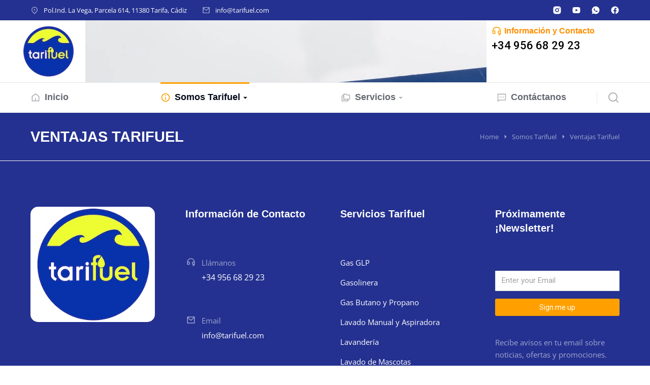

--- FILE ---
content_type: text/css
request_url: http://tarifuel.com/wp-content/uploads/elementor/css/post-2900.css?ver=1756744080
body_size: 4752
content:
.elementor-2900 .elementor-element.elementor-element-990c08a > .elementor-container > .elementor-column > .elementor-widget-wrap{align-content:center;align-items:center;}.elementor-2900 .elementor-element.elementor-element-990c08a:not(.elementor-motion-effects-element-type-background), .elementor-2900 .elementor-element.elementor-element-990c08a > .elementor-motion-effects-container > .elementor-motion-effects-layer{background-color:var( --e-global-color-el_color_6 );}.elementor-2900 .elementor-element.elementor-element-990c08a > .elementor-container{min-height:40px;}.elementor-2900 .elementor-element.elementor-element-990c08a{transition:background 0.3s, border 0.3s, border-radius 0.3s, box-shadow 0.3s;padding:0px 30px 0px 30px;}.elementor-2900 .elementor-element.elementor-element-990c08a > .elementor-background-overlay{transition:background 0.3s, border-radius 0.3s, opacity 0.3s;}.elementor-bc-flex-widget .elementor-2900 .elementor-element.elementor-element-2af3c94.elementor-column .elementor-widget-wrap{align-items:center;}.elementor-2900 .elementor-element.elementor-element-2af3c94.elementor-column.elementor-element[data-element_type="column"] > .elementor-widget-wrap.elementor-element-populated{align-content:center;align-items:center;}.elementor-2900 .elementor-element.elementor-element-2af3c94{max-width:initial;flex:1 0 0;min-width:25px;}.elementor-2900 .elementor-element.elementor-element-2af3c94 > .elementor-element-populated{padding:0px 0px 0px 30px;}.elementor-2900 .elementor-element.elementor-element-c4c398f .box-content{align-items:flex-start;text-align:left;}.elementor-2900 .elementor-element.elementor-element-c4c398f .the7-box-wrapper{align-items:flex-start;align-content:flex-start;}.elementor-2900 .elementor-element.elementor-element-c4c398f .box-content-wrapper{flex-flow:row nowrap;}.elementor-2900 .elementor-element.elementor-element-c4c398f .elementor-icon-div{align-self:center;}.elementor-2900 .elementor-element.elementor-element-c4c398f{width:auto;max-width:auto;--icon-spacing:10px;}.elementor-2900 .elementor-element.elementor-element-c4c398f .elementor-icon{font-size:16px;}.elementor-2900 .elementor-element.elementor-element-c4c398f .elementor-icon-div i{color:var( --e-global-color-el_color_8_1 );}.elementor-2900 .elementor-element.elementor-element-c4c398f .elementor-icon-div svg{fill:var( --e-global-color-el_color_8_1 );color:var( --e-global-color-el_color_8_1 );}.elementor-2900 .elementor-element.elementor-element-c4c398f .the7-box-wrapper .box-heading, .elementor-2900 .elementor-element.elementor-element-c4c398f .the7-box-wrapper .box-heading a{font-family:var( --e-global-typography-el_content_3-font-family ), Sans-serif;font-size:var( --e-global-typography-el_content_3-font-size );font-weight:var( --e-global-typography-el_content_3-font-weight );text-transform:var( --e-global-typography-el_content_3-text-transform );font-style:var( --e-global-typography-el_content_3-font-style );text-decoration:var( --e-global-typography-el_content_3-text-decoration );line-height:var( --e-global-typography-el_content_3-line-height );color:var( --e-global-color-el_color_8 );}.elementor-2900 .elementor-element.elementor-element-c4c398f .box-description{margin-top:10px;}.elementor-2900 .elementor-element.elementor-element-4578111 .box-content{align-items:flex-start;text-align:left;}.elementor-2900 .elementor-element.elementor-element-4578111 .the7-box-wrapper{align-items:flex-start;align-content:flex-start;}.elementor-2900 .elementor-element.elementor-element-4578111 .box-content-wrapper{flex-flow:row nowrap;}.elementor-2900 .elementor-element.elementor-element-4578111 .elementor-icon-div{align-self:center;}.elementor-2900 .elementor-element.elementor-element-4578111{width:auto;max-width:auto;--icon-spacing:10px;}.elementor-2900 .elementor-element.elementor-element-4578111 > .elementor-widget-container{margin:0px 0px 0px 30px;}.elementor-2900 .elementor-element.elementor-element-4578111 .elementor-icon{font-size:16px;}.elementor-2900 .elementor-element.elementor-element-4578111 .elementor-icon-div i{color:var( --e-global-color-el_color_8_1 );}.elementor-2900 .elementor-element.elementor-element-4578111 .elementor-icon-div svg{fill:var( --e-global-color-el_color_8_1 );color:var( --e-global-color-el_color_8_1 );}.elementor-2900 .elementor-element.elementor-element-4578111 .the7-box-wrapper .box-heading, .elementor-2900 .elementor-element.elementor-element-4578111 .the7-box-wrapper .box-heading a{font-family:var( --e-global-typography-el_content_3-font-family ), Sans-serif;font-size:var( --e-global-typography-el_content_3-font-size );font-weight:var( --e-global-typography-el_content_3-font-weight );text-transform:var( --e-global-typography-el_content_3-text-transform );font-style:var( --e-global-typography-el_content_3-font-style );text-decoration:var( --e-global-typography-el_content_3-text-decoration );line-height:var( --e-global-typography-el_content_3-line-height );color:var( --e-global-color-el_color_8 );}.elementor-2900 .elementor-element.elementor-element-4578111 .box-description{margin-top:10px;}.elementor-bc-flex-widget .elementor-2900 .elementor-element.elementor-element-0b5a4d9.elementor-column .elementor-widget-wrap{align-items:center;}.elementor-2900 .elementor-element.elementor-element-0b5a4d9.elementor-column.elementor-element[data-element_type="column"] > .elementor-widget-wrap.elementor-element-populated{align-content:center;align-items:center;}.elementor-2900 .elementor-element.elementor-element-0b5a4d9.elementor-column > .elementor-widget-wrap{justify-content:flex-end;}.elementor-2900 .elementor-element.elementor-element-0b5a4d9{max-width:fit-content;flex:0 1 fit-content;min-width:initial;}.elementor-2900 .elementor-element.elementor-element-0b5a4d9 > .elementor-element-populated{padding:0px 30px 0px 0px;}.elementor-2900 .elementor-element.elementor-element-ca8bb24 .elementor-icon{display:inline-flex;justify-content:center;align-items:center;font-size:18px;padding:0em;border-radius:0px 0px 0px 0px;}.elementor-2900 .elementor-element.elementor-element-ca8bb24 .elementor-icon:hover{background:#FFFFFF00;}.elementor-2900 .elementor-element.elementor-element-ca8bb24{width:auto;max-width:auto;}.elementor-2900 .elementor-element.elementor-element-ca8bb24 > .elementor-widget-container{margin:0px 0px 0px 0px;}.elementor-2900 .elementor-element.elementor-element-ca8bb24 .elementor-icon i{color:var( --e-global-color-el_color_8 );}.elementor-2900 .elementor-element.elementor-element-ca8bb24 .elementor-icon svg{fill:var( --e-global-color-el_color_8 );color:var( --e-global-color-el_color_8 );}.elementor-2900 .elementor-element.elementor-element-ca8bb24 .elementor-icon:hover i{color:var( --e-global-color-el_color_2 );}.elementor-2900 .elementor-element.elementor-element-ca8bb24 .elementor-icon:hover svg{fill:var( --e-global-color-el_color_2 );color:var( --e-global-color-el_color_2 );}.elementor-2900 .elementor-element.elementor-element-9cccc75 .elementor-icon{display:inline-flex;justify-content:center;align-items:center;font-size:18px;padding:0em;border-radius:0px 0px 0px 0px;}.elementor-2900 .elementor-element.elementor-element-9cccc75 .elementor-icon:hover{background:#FFFFFF00;}.elementor-2900 .elementor-element.elementor-element-9cccc75{width:auto;max-width:auto;}.elementor-2900 .elementor-element.elementor-element-9cccc75 > .elementor-widget-container{margin:0px 0px 0px 20px;}.elementor-2900 .elementor-element.elementor-element-9cccc75 .elementor-icon i{color:var( --e-global-color-el_color_8 );}.elementor-2900 .elementor-element.elementor-element-9cccc75 .elementor-icon svg{fill:var( --e-global-color-el_color_8 );color:var( --e-global-color-el_color_8 );}.elementor-2900 .elementor-element.elementor-element-9cccc75 .elementor-icon:hover i{color:var( --e-global-color-el_color_2 );}.elementor-2900 .elementor-element.elementor-element-9cccc75 .elementor-icon:hover svg{fill:var( --e-global-color-el_color_2 );color:var( --e-global-color-el_color_2 );}.elementor-2900 .elementor-element.elementor-element-09674e8 .elementor-icon{display:inline-flex;justify-content:center;align-items:center;font-size:18px;padding:0em;border-radius:0px 0px 0px 0px;}.elementor-2900 .elementor-element.elementor-element-09674e8 .elementor-icon:hover{background:#FFFFFF00;}.elementor-2900 .elementor-element.elementor-element-09674e8{width:auto;max-width:auto;}.elementor-2900 .elementor-element.elementor-element-09674e8 > .elementor-widget-container{margin:0px 0px 0px 20px;}.elementor-2900 .elementor-element.elementor-element-09674e8 .elementor-icon i{color:var( --e-global-color-el_color_8 );}.elementor-2900 .elementor-element.elementor-element-09674e8 .elementor-icon svg{fill:var( --e-global-color-el_color_8 );color:var( --e-global-color-el_color_8 );}.elementor-2900 .elementor-element.elementor-element-09674e8 .elementor-icon:hover i{color:var( --e-global-color-el_color_2 );}.elementor-2900 .elementor-element.elementor-element-09674e8 .elementor-icon:hover svg{fill:var( --e-global-color-el_color_2 );color:var( --e-global-color-el_color_2 );}.elementor-2900 .elementor-element.elementor-element-edc86a9 .elementor-icon{display:inline-flex;justify-content:center;align-items:center;font-size:18px;padding:0em;border-radius:0px 0px 0px 0px;}.elementor-2900 .elementor-element.elementor-element-edc86a9 .elementor-icon:hover{background:#FFFFFF00;}.elementor-2900 .elementor-element.elementor-element-edc86a9{width:auto;max-width:auto;}.elementor-2900 .elementor-element.elementor-element-edc86a9 > .elementor-widget-container{margin:0px 0px 0px 20px;}.elementor-2900 .elementor-element.elementor-element-edc86a9 .elementor-icon i{color:var( --e-global-color-el_color_8 );}.elementor-2900 .elementor-element.elementor-element-edc86a9 .elementor-icon svg{fill:var( --e-global-color-el_color_8 );color:var( --e-global-color-el_color_8 );}.elementor-2900 .elementor-element.elementor-element-edc86a9 .elementor-icon:hover i{color:var( --e-global-color-el_color_2 );}.elementor-2900 .elementor-element.elementor-element-edc86a9 .elementor-icon:hover svg{fill:var( --e-global-color-el_color_2 );color:var( --e-global-color-el_color_2 );}.elementor-2900 .elementor-element.elementor-element-c39240b:not(.elementor-motion-effects-element-type-background), .elementor-2900 .elementor-element.elementor-element-c39240b > .elementor-motion-effects-container > .elementor-motion-effects-layer{background-color:var( --e-global-color-el_color_0 );}.elementor-2900 .elementor-element.elementor-element-c39240b > .elementor-container{min-height:0px;}.elementor-2900 .elementor-element.elementor-element-c39240b{transition:background 0.3s, border 0.3s, border-radius 0.3s, box-shadow 0.3s;padding:0px 30px 0px 30px;z-index:2;}.elementor-2900 .elementor-element.elementor-element-c39240b > .elementor-background-overlay{transition:background 0.3s, border-radius 0.3s, opacity 0.3s;}.elementor-bc-flex-widget .elementor-2900 .elementor-element.elementor-element-8f8cb1f.elementor-column .elementor-widget-wrap{align-items:center;}.elementor-2900 .elementor-element.elementor-element-8f8cb1f.elementor-column.elementor-element[data-element_type="column"] > .elementor-widget-wrap.elementor-element-populated{align-content:center;align-items:center;}.elementor-2900 .elementor-element.elementor-element-8f8cb1f.elementor-column > .elementor-widget-wrap{justify-content:flex-end;}.elementor-2900 .elementor-element.elementor-element-8f8cb1f{max-width:initial;flex:1 0 0;min-width:25px;}.elementor-2900 .elementor-element.elementor-element-8f8cb1f > .elementor-element-populated{padding:0px 30px 0px 0px;}.elementor-2900 .elementor-element.elementor-element-e2a89d6{width:var( --container-widget-width, 110px );max-width:110px;--container-widget-width:110px;--container-widget-flex-grow:0;text-align:left;}.elementor-2900 .elementor-element.elementor-element-e2a89d6 img, .elementor-2900 .elementor-element.elementor-element-e2a89d6 svg{width:260px;}.elementor-2900 .elementor-element.elementor-element-e2a89d6 svg{height:auto;}.elementor-2900 .elementor-element.elementor-element-5cce119:not(.elementor-motion-effects-element-type-background) > .elementor-widget-wrap, .elementor-2900 .elementor-element.elementor-element-5cce119 > .elementor-widget-wrap > .elementor-motion-effects-container > .elementor-motion-effects-layer{background-image:url("http://tarifuel.com/wp-content/uploads/2023/08/7050013.jpg");}.elementor-2900 .elementor-element.elementor-element-5cce119 > .elementor-element-populated{transition:background 0.3s, border 0.3s, border-radius 0.3s, box-shadow 0.3s;}.elementor-2900 .elementor-element.elementor-element-5cce119 > .elementor-element-populated > .elementor-background-overlay{transition:background 0.3s, border-radius 0.3s, opacity 0.3s;}.elementor-2900 .elementor-element.elementor-element-34f7ba8 .the7-box-wrapper{align-items:flex-start;align-content:flex-start;}.elementor-2900 .elementor-element.elementor-element-34f7ba8 .box-content-wrapper{flex-flow:row nowrap;}.elementor-2900 .elementor-element.elementor-element-34f7ba8 .elementor-icon-div{align-self:center;}.elementor-2900 .elementor-element.elementor-element-34f7ba8{width:auto;max-width:auto;--icon-spacing:5px;}.elementor-2900 .elementor-element.elementor-element-34f7ba8 > .elementor-widget-container{margin:0px 0px 7px 0px;}.elementor-2900 .elementor-element.elementor-element-34f7ba8 .elementor-icon{font-size:20px;}.elementor-2900 .elementor-element.elementor-element-34f7ba8 .elementor-icon-div i{color:var( --e-global-color-el_color_2 );}.elementor-2900 .elementor-element.elementor-element-34f7ba8 .elementor-icon-div svg{fill:var( --e-global-color-el_color_2 );color:var( --e-global-color-el_color_2 );}.elementor-2900 .elementor-element.elementor-element-34f7ba8 .the7-box-wrapper .box-heading, .elementor-2900 .elementor-element.elementor-element-34f7ba8 .the7-box-wrapper .box-heading a{font-family:var( --e-global-typography-el_title_7-font-family ), Sans-serif;font-size:var( --e-global-typography-el_title_7-font-size );font-weight:var( --e-global-typography-el_title_7-font-weight );text-transform:var( --e-global-typography-el_title_7-text-transform );font-style:var( --e-global-typography-el_title_7-font-style );text-decoration:var( --e-global-typography-el_title_7-text-decoration );line-height:var( --e-global-typography-el_title_7-line-height );color:var( --e-global-color-el_color_2_2 );}.elementor-2900 .elementor-element.elementor-element-34f7ba8 .box-description{font-family:var( --e-global-typography-el_title_4-font-family ), Sans-serif;font-size:var( --e-global-typography-el_title_4-font-size );font-weight:var( --e-global-typography-el_title_4-font-weight );text-transform:var( --e-global-typography-el_title_4-text-transform );font-style:var( --e-global-typography-el_title_4-font-style );text-decoration:var( --e-global-typography-el_title_4-text-decoration );line-height:var( --e-global-typography-el_title_4-line-height );color:var( --e-global-color-el_color_7 );margin-top:5px;}.elementor-2900 .elementor-element.elementor-element-cacc9b9{width:var( --container-widget-width, 81.839% );max-width:81.839%;--container-widget-width:81.839%;--container-widget-flex-grow:0;}.elementor-2900 .elementor-element.elementor-element-9bfe3d4:not(.elementor-motion-effects-element-type-background), .elementor-2900 .elementor-element.elementor-element-9bfe3d4 > .elementor-motion-effects-container > .elementor-motion-effects-layer{background-color:var( --e-global-color-el_color_0 );}.elementor-2900 .elementor-element.elementor-element-9bfe3d4{border-style:solid;border-width:1px 0px 0px 0px;border-color:var( --e-global-color-el_color_7_4 );box-shadow:0px 0px 30px 0px rgba(0, 0, 0, 0.1);transition:background 0.3s, border 0.3s, border-radius 0.3s, box-shadow 0.3s;padding:0px 30px 0px 30px;}.elementor-2900 .elementor-element.elementor-element-9bfe3d4 > .elementor-background-overlay{transition:background 0.3s, border-radius 0.3s, opacity 0.3s;}.elementor-bc-flex-widget .elementor-2900 .elementor-element.elementor-element-83ca779.elementor-column .elementor-widget-wrap{align-items:center;}.elementor-2900 .elementor-element.elementor-element-83ca779.elementor-column.elementor-element[data-element_type="column"] > .elementor-widget-wrap.elementor-element-populated{align-content:center;align-items:center;}.elementor-2900 .elementor-element.elementor-element-83ca779{max-width:initial;flex:1 0 0;min-width:25px;}.elementor-2900 .elementor-element.elementor-element-83ca779 > .elementor-element-populated{padding:0px 0px 0px 30px;}.elementor-2900 .elementor-element.elementor-element-15a8481.items-decoration-yes .dt-nav-menu-horizontal > li > a:after{left:0;right:auto;}.elementor-2900 .elementor-element.elementor-element-15a8481 .horizontal-menu-wrap{--position:relative;--width:var(--sub-menu-width);--sub-width:100%;--sub-left:0px;--sub-paddings:calc(var(--sub-menu-gap, 0px) + var(--submenu-padding-top, 0px)) var(--submenu-padding-right, 20px) var(--submenu-padding-bottom, 20px) var(--submenu-padding-left, 20px);--sub-margins:0 var(--sub-menu-right-gap, 0px) 0 var(--sub-menu-left-gap, 0px);--left:calc(var(--first-level-submenu-offset));--right:auto;--first-item-offset:0px;--last-item-offset:auto;--submenu-max-width:var(--default-submenu-max-width);}.elementor-2900 .elementor-element.elementor-element-15a8481 .dt-nav-menu-horizontal .depth-0 > .horizontal-sub-nav{--position:relative;--width:var(--sub-menu-width);--sub-width:100%;--sub-left:0px;--sub-paddings:calc(var(--sub-menu-gap, 0px) + var(--submenu-padding-top, 0px)) var(--submenu-padding-right, 20px) var(--submenu-padding-bottom, 20px) var(--submenu-padding-left, 20px);--sub-margins:0 var(--sub-menu-right-gap, 0px) 0 var(--sub-menu-left-gap, 0px);--left:calc(var(--first-level-submenu-offset));--right:auto;--first-item-offset:0px;--last-item-offset:auto;--submenu-max-width:var(--default-submenu-max-width);}.elementor-2900 .elementor-element.elementor-element-15a8481 .dt-nav-menu-horizontal .depth-0 > .the7-e-mega-menu-sub-nav{--position:relative;--width:var(--sub-menu-width);--sub-width:100%;--sub-left:0px;--sub-paddings:calc(var(--sub-menu-gap, 0px) + var(--submenu-padding-top, 0px)) var(--submenu-padding-right, 20px) var(--submenu-padding-bottom, 20px) var(--submenu-padding-left, 20px);--sub-margins:0 var(--sub-menu-right-gap, 0px) 0 var(--sub-menu-left-gap, 0px);--left:calc(var(--first-level-submenu-offset));--right:auto;--first-item-offset:0px;--last-item-offset:auto;--submenu-max-width:var(--default-submenu-max-width);}.elementor-2900 .elementor-element.elementor-element-15a8481 .horizontal-sub-nav{--h-menu-sub-nav-justify-content:flex-start;--h-menu-sub-nav-align-items:flex-start;--h-menu-sub-nav-text-align:left;--submenu-side-gap:20px;--submenu-item-padding-right:0px;--submenu-item-padding-left:10px;--sub-icon-size:16px;--sub-icon-spacing:0px;}.elementor-2900 .elementor-element.elementor-element-15a8481 .horizontal-sub-nav > li a .submenu-indicator, .elementor-2900 .elementor-element.elementor-element-15a8481 .horizontal-menu-dropdown > ul > li a .submenu-indicator{order:2;margin-left:var(--sub-icon-spacing);}.elementor-2900 .elementor-element.elementor-element-15a8481 > .elementor-widget-container{margin:-1px 0px 0px 0px;}.elementor-2900 .elementor-element.elementor-element-15a8481{z-index:4;--grid-row-gap:10px;--sub-menu-gap:0px;--sub-menu-right-gap:0px;--sub-menu-left-gap:-20px;--sub-menu-bottom-gap:0px;--submenu-padding-top:20px;--submenu-padding-right:20px;--submenu-padding-bottom:20px;--submenu-padding-left:10px;--submenu-item-color:var( --e-global-color-el_color_7_1 );}.elementor-2900 .elementor-element.elementor-element-15a8481 .dt-nav-menu-horizontal li.depth-0 > a, .elementor-2900 .elementor-element.elementor-element-15a8481 .dt-nav-menu-horizontal--main .horizontal-sub-nav{--icon-display:inline-flex;--icon-column-gap:var(--icon-column-spacing);--icon-column-width:var(--icon-column-size);}.elementor-2900 .elementor-element.elementor-element-15a8481 .dt-nav-menu-horizontal > li:not(.item-divider):not(:first-child):not(:last-child) {padding-left:calc(10px/2);padding-right:calc(10px/2);}.elementor-2900 .elementor-element.elementor-element-15a8481.widget-divider-yes .first-item-border-hide .dt-nav-menu-horizontal > li:nth-child(2){padding-left:0;}.elementor-2900 .elementor-element.elementor-element-15a8481.widget-divider-yes .last-item-border-hide .dt-nav-menu-horizontal > li:nth-last-child(2){padding-right:0;}.elementor-2900 .elementor-element.elementor-element-15a8481 .dt-nav-menu-horizontal{min-height:60px;--decoration-height:3px;--decoration-wiidth:100%;--icon-size:16px;--icon-spacing:2px;} .elementor-2900 .elementor-element.elementor-element-15a8481 .dt-nav-menu-horizontal > li > a .menu-item-text{font-family:var( --e-global-typography-el_title_6-font-family ), Sans-serif;font-size:var( --e-global-typography-el_title_6-font-size );font-weight:var( --e-global-typography-el_title_6-font-weight );text-transform:var( --e-global-typography-el_title_6-text-transform );font-style:var( --e-global-typography-el_title_6-font-style );text-decoration:var( --e-global-typography-el_title_6-text-decoration );line-height:var( --e-global-typography-el_title_6-line-height );}.elementor-2900 .elementor-element.elementor-element-15a8481 .dt-nav-menu-horizontal > li > a{padding:10px 0px 10px 0px;color:var( --e-global-color-el_color_7_1 );}.elementor-2900 .elementor-element.elementor-element-15a8481 .dt-nav-menu-horizontal > li > a svg{fill:var( --e-global-color-el_color_7_2 );color:var( --e-global-color-el_color_7_2 );}.elementor-2900 .elementor-element.elementor-element-15a8481 .dt-nav-menu-horizontal > li:not(.act) > a:hover{color:var( --e-global-color-el_color_7 );}.elementor-2900 .elementor-element.elementor-element-15a8481 .dt-nav-menu-horizontal > li.parent-clicked > a{color:var( --e-global-color-el_color_7 );}.elementor-2900 .elementor-element.elementor-element-15a8481 .dt-nav-menu-horizontal > li:not(.act) > a:hover svg{fill:var( --e-global-color-el_color_7 );color:var( --e-global-color-el_color_7 );}.elementor-2900 .elementor-element.elementor-element-15a8481 .dt-nav-menu-horizontal > li.parent-clicked > a svg{fill:var( --e-global-color-el_color_7 );color:var( --e-global-color-el_color_7 );}.elementor-2900 .elementor-element.elementor-element-15a8481 .dt-nav-menu-horizontal > li.act > a{color:var( --e-global-color-el_color_7 );}.elementor-2900 .elementor-element.elementor-element-15a8481 .dt-nav-menu-horizontal > li.act > a svg{fill:var( --e-global-color-el_color_7 );color:var( --e-global-color-el_color_7 );}.elementor-2900 .elementor-element.elementor-element-15a8481 .dt-nav-menu-horizontal > li > a:after{height:3px;}.elementor-2900 .elementor-element.elementor-element-15a8481:not(.decoration-left-to-right) .dt-nav-menu-horizontal > li > a:after{width:100%;}.elementor-2900 .elementor-element.elementor-element-15a8481 .dt-nav-menu-horizontal > li:not(.act) > a:hover:after{background:var( --e-global-color-el_color_2 );}.elementor-2900 .elementor-element.elementor-element-15a8481 .dt-nav-menu-horizontal > li.act > a:after{background:var( --e-global-color-el_color_2 );}.elementor-2900 .elementor-element.elementor-element-15a8481 .dt-nav-menu-horizontal li.depth-0 > a{--icon-margin:0 var(--icon-column-gap) 0 0;--icon-grid-template:" icon before" " icon header " " icon subtitle " " icon empty";--icon-grid-columns:max(var(--icon-column-width, 1em), max-content) max-content;--column-gap:var(--icon-column-gap);--row-gap:0px;--icon-column-spacing:8px;--icon-column-size:20px;}.elementor-2900 .elementor-element.elementor-element-15a8481 .dt-nav-menu-horizontal li.menu-item.depth-0 > a .menu-item-text > i{font-size:20px;}.elementor-2900 .elementor-element.elementor-element-15a8481 .dt-nav-menu-horizontal li.menu-item.depth-0 > a .menu-item-text > img, .elementor-2900 .elementor-element.elementor-element-15a8481 .dt-nav-menu-horizontal li.menu-item.depth-0 > a .menu-item-text > svg{width:20px !important;height:20px!important;}.elementor-2900 .elementor-element.elementor-element-15a8481 .dt-nav-menu-horizontal li.menu-item.depth-0 > a .item-content > .menu-item-icon i{color:var( --e-global-color-el_color_7_2 );}.elementor-2900 .elementor-element.elementor-element-15a8481 .dt-nav-menu-horizontal li.menu-item.depth-0 > a .item-content > .menu-item-icon svg{fill:var( --e-global-color-el_color_7_2 );color:var( --e-global-color-el_color_7_2 );}.elementor-2900 .elementor-element.elementor-element-15a8481 .dt-nav-menu-horizontal li.menu-item.depth-0 > a:hover .item-content > .menu-item-icon i{color:var( --e-global-color-el_color_2 );}.elementor-2900 .elementor-element.elementor-element-15a8481 .dt-nav-menu-horizontal li.menu-item.depth-0 > a:hover .item-content > .menu-item-icon svg{fill:var( --e-global-color-el_color_2 );color:var( --e-global-color-el_color_2 );}.elementor-2900 .elementor-element.elementor-element-15a8481 .dt-nav-menu-horizontal li.menu-item.depth-0.act > a .item-content > .menu-item-icon i{color:var( --e-global-color-el_color_2 );}.elementor-2900 .elementor-element.elementor-element-15a8481 .dt-nav-menu-horizontal li.menu-item.depth-0.act > a .item-content > .menu-item-icon svg{fill:var( --e-global-color-el_color_2 );color:var( --e-global-color-el_color_2 );}.elementor-2900 .elementor-element.elementor-element-15a8481 .dt-nav-menu-horizontal > li > a .submenu-indicator i{font-size:16px;}.elementor-2900 .elementor-element.elementor-element-15a8481 .dt-nav-menu-horizontal > li > a .submenu-indicator svg{width:16px;height:16px;}.elementor-2900 .elementor-element.elementor-element-15a8481 .dt-nav-menu-horizontal > li > a  .submenu-indicator{margin-left:2px;}.elementor-2900 .elementor-element.elementor-element-15a8481 .dt-nav-menu-horizontal > li > a .submenu-indicator{color:var( --e-global-color-el_color_7_2 );}.elementor-2900 .elementor-element.elementor-element-15a8481 .dt-nav-menu-horizontal > li:not(.act) > a:hover .submenu-indicator{color:var( --e-global-color-el_color_7 );}.elementor-2900 .elementor-element.elementor-element-15a8481 .dt-nav-menu-horizontal > li.act > a .submenu-indicator{color:var( --e-global-color-el_color_7 );}.elementor-2900 .elementor-element.elementor-element-15a8481 .horizontal-menu-dropdown .dt-nav-menu-horizontal--main{top:calc(100% + 0px);padding:20px 20px 20px 10px;}.elementor-2900 .elementor-element.elementor-element-15a8481 .dt-nav-menu-horizontal > li > .horizontal-sub-nav, .elementor-2900 .elementor-element.elementor-element-15a8481 .dt-nav-menu-horizontal > li > .horizontal-sub-nav .horizontal-sub-nav{min-width:calc(280px);--sub-menu-width:280px;}.elementor-2900 .elementor-element.elementor-element-15a8481 .horizontal-menu-dropdown{--sub-menu-width:280px;}.elementor-2900 .elementor-element.elementor-element-15a8481 .dt-nav-menu-horizontal > li > .horizontal-sub-nav:before, .elementor-2900 .elementor-element.elementor-element-15a8481 .dt-nav-menu-horizontal > li > .horizontal-sub-nav .horizontal-sub-nav, .elementor-2900 .elementor-element.elementor-element-15a8481 .horizontal-menu-dropdown .dt-nav-menu-horizontal--main{background-color:var( --e-global-color-el_color_0 );border-radius:0px 0px 0px 0px;box-shadow:0px 0px 30px 0px rgba(0, 0, 0, 0.1);}.elementor-2900 .elementor-element.elementor-element-15a8481 .horizontal-sub-nav > li:not(:last-child){padding-bottom:20px;--sub-grid-row-gap:20px;}.elementor-2900 .elementor-element.elementor-element-15a8481 .horizontal-menu-dropdown .horizontal-sub-nav .horizontal-sub-nav{padding-top:20px;--sub-grid-row-gap:20px;}.elementor-2900 .elementor-element.elementor-element-15a8481 .horizontal-sub-nav > li a .menu-item-text{font-family:var( --e-global-typography-el_title_7-font-family ), Sans-serif;font-size:var( --e-global-typography-el_title_7-font-size );font-weight:var( --e-global-typography-el_title_7-font-weight );text-transform:var( --e-global-typography-el_title_7-text-transform );font-style:var( --e-global-typography-el_title_7-font-style );text-decoration:var( --e-global-typography-el_title_7-text-decoration );line-height:var( --e-global-typography-el_title_7-line-height );}.elementor-2900 .elementor-element.elementor-element-15a8481 .horizontal-sub-nav > li > a{border-top-width:0px;border-right-width:0px;border-bottom-width:0px;border-left-width:3px;padding:0px 0px 0px 10px;}.elementor-2900 .elementor-element.elementor-element-15a8481 .horizontal-sub-nav li > a{color:var( --e-global-color-el_color_7_1 );border-color:#FFFFFF00;}.elementor-2900 .elementor-element.elementor-element-15a8481 .horizontal-sub-nav > li:not(.act) > a:hover{color:var( --e-global-color-el_color_7 );border-color:var( --e-global-color-el_color_2 );}.elementor-2900 .elementor-element.elementor-element-15a8481 .horizontal-sub-nav > li.act > a{color:var( --e-global-color-el_color_7 );border-color:var( --e-global-color-el_color_2 );}.elementor-2900 .elementor-element.elementor-element-15a8481 .dt-nav-menu-horizontal--main .horizontal-sub-nav {--icon-margin:0 var(--icon-column-gap) 0 0;--icon-grid-template:" icon before" " icon header " " icon subtitle " " icon empty";--icon-grid-columns:max(var(--icon-column-width, 1em), max-content) max-content;--column-gap:var(--icon-column-gap);--row-gap:0px;--icon-column-spacing:8px;--icon-column-size:16px;}.elementor-2900 .elementor-element.elementor-element-15a8481 .horizontal-sub-nav li.menu-item > a .menu-item-text > i{font-size:16px;}.elementor-2900 .elementor-element.elementor-element-15a8481 .horizontal-sub-nav li.menu-item > a .menu-item-text > img, .elementor-2900 .elementor-element.elementor-element-15a8481 .horizontal-sub-nav li.menu-item > a .menu-item-text > svg{width:16px !important;height:16px!important;}.elementor-2900 .elementor-element.elementor-element-15a8481 .dt-nav-menu-horizontal--main .horizontal-sub-nav li.menu-item > a .item-content >  .menu-item-icon i{color:var( --e-global-color-el_color_7_2 );}.elementor-2900 .elementor-element.elementor-element-15a8481 .dt-nav-menu-horizontal--main .horizontal-sub-nav li.menu-item > a .item-content >  .menu-item-icon svg{fill:var( --e-global-color-el_color_7_2 );color:var( --e-global-color-el_color_7_2 );}.elementor-2900 .elementor-element.elementor-element-15a8481 .dt-nav-menu-horizontal--main .horizontal-sub-nav li.menu-item > a:hover .item-content >  .menu-item-icon i{color:var( --e-global-color-el_color_2 );}.elementor-2900 .elementor-element.elementor-element-15a8481 .dt-nav-menu-horizontal--main .horizontal-sub-nav li.menu-item > a:hover .item-content >  .menu-item-icon svg{fill:var( --e-global-color-el_color_2 );color:var( --e-global-color-el_color_2 );}.elementor-2900 .elementor-element.elementor-element-15a8481 .dt-nav-menu-horizontal--main .horizontal-sub-nav li.menu-item.act > a .item-content >  .menu-item-icon i{color:var( --e-global-color-el_color_2 );}.elementor-2900 .elementor-element.elementor-element-15a8481 .dt-nav-menu-horizontal--main .horizontal-sub-nav li.menu-item.act > a .item-content >  .menu-item-icon svg{fill:var( --e-global-color-el_color_2 );color:var( --e-global-color-el_color_2 );}.elementor-2900 .elementor-element.elementor-element-15a8481 .horizontal-sub-nav .submenu-indicator i{font-size:16px;}.elementor-2900 .elementor-element.elementor-element-15a8481 .horizontal-sub-nav .submenu-indicator, .elementor-2900 .elementor-element.elementor-element-15a8481 .horizontal-sub-nav .submenu-indicator svg{width:16px;height:16px;}.elementor-2900 .elementor-element.elementor-element-15a8481 .horizontal-sub-nav li > a .submenu-indicator{color:var( --e-global-color-el_color_7_2 );}.elementor-2900 .elementor-element.elementor-element-15a8481 .horizontal-sub-nav li > a .submenu-indicator svg{fill:var( --e-global-color-el_color_7_2 );color:var( --e-global-color-el_color_7_2 );}.elementor-2900 .elementor-element.elementor-element-15a8481 .horizontal-sub-nav li:not(.act) > a:hover .submenu-indicator{color:var( --e-global-color-el_color_7 );}.elementor-2900 .elementor-element.elementor-element-15a8481 .horizontal-sub-nav li:not(.act) > a:hover .submenu-indicator svg{fill:var( --e-global-color-el_color_7 );color:var( --e-global-color-el_color_7 );}.elementor-2900 .elementor-element.elementor-element-15a8481 .horizontal-sub-nav li.act > a .submenu-indicator{color:var( --e-global-color-el_color_7 );}.elementor-2900 .elementor-element.elementor-element-15a8481 .horizontal-sub-nav li.act > a .submenu-indicator svg{fill:var( --e-global-color-el_color_7 );color:var( --e-global-color-el_color_7 );}.elementor-bc-flex-widget .elementor-2900 .elementor-element.elementor-element-56f5a78.elementor-column .elementor-widget-wrap{align-items:center;}.elementor-2900 .elementor-element.elementor-element-56f5a78.elementor-column.elementor-element[data-element_type="column"] > .elementor-widget-wrap.elementor-element-populated{align-content:center;align-items:center;}.elementor-2900 .elementor-element.elementor-element-56f5a78.elementor-column > .elementor-widget-wrap{justify-content:flex-end;}.elementor-2900 .elementor-element.elementor-element-56f5a78{max-width:fit-content;flex:0 1 fit-content;min-width:initial;}.elementor-2900 .elementor-element.elementor-element-56f5a78 > .elementor-element-populated{padding:0px 30px 0px 60px;}.elementor-2900 .elementor-element.elementor-element-e7f3af4{--divider-border-style:solid;--divider-color:var( --e-global-color-el_color_7_4 );--divider-border-width:24px;width:auto;max-width:auto;}.elementor-2900 .elementor-element.elementor-element-e7f3af4 > .elementor-widget-container{margin:0px 20px 0px 0px;}.elementor-2900 .elementor-element.elementor-element-e7f3af4 .elementor-divider-separator{width:1px;}.elementor-2900 .elementor-element.elementor-element-e7f3af4 .elementor-divider{padding-block-start:0px;padding-block-end:0px;}.elementor-2900 .elementor-element.elementor-element-0561cb6 .elementor-icon{display:inline-flex;justify-content:center;align-items:center;font-size:24px;}.elementor-2900 .elementor-element.elementor-element-0561cb6{width:auto;max-width:auto;}.elementor-2900 .elementor-element.elementor-element-0561cb6 .elementor-icon i{color:var( --e-global-color-el_color_7_2 );}.elementor-2900 .elementor-element.elementor-element-0561cb6 .elementor-icon svg{fill:var( --e-global-color-el_color_7_2 );color:var( --e-global-color-el_color_7_2 );}.elementor-2900 .elementor-element.elementor-element-0561cb6 .elementor-icon:hover i{color:var( --e-global-color-el_color_7 );}.elementor-2900 .elementor-element.elementor-element-0561cb6 .elementor-icon:hover svg{fill:var( --e-global-color-el_color_7 );color:var( --e-global-color-el_color_7 );}.elementor-2900 .elementor-element.elementor-element-b7bafd1:not(.elementor-motion-effects-element-type-background), .elementor-2900 .elementor-element.elementor-element-b7bafd1 > .elementor-motion-effects-container > .elementor-motion-effects-layer{background-color:var( --e-global-color-el_color_0 );}.elementor-2900 .elementor-element.elementor-element-b7bafd1 > .elementor-container{min-height:70px;}.elementor-2900 .elementor-element.elementor-element-b7bafd1{transition:background 0.3s, border 0.3s, border-radius 0.3s, box-shadow 0.3s;}.elementor-2900 .elementor-element.elementor-element-b7bafd1 > .elementor-background-overlay{transition:background 0.3s, border-radius 0.3s, opacity 0.3s;}.elementor-2900 .elementor-element.elementor-element-b7bafd1.the7-e-sticky-effects, .the7-e-sticky-effects .elementor-element.elementor-element-b7bafd1:not(.fix){box-shadow:0px 0px 30px 0px rgba(0, 0, 0, 0.1);}.elementor-bc-flex-widget .elementor-2900 .elementor-element.elementor-element-fa61cfb.elementor-column .elementor-widget-wrap{align-items:center;}.elementor-2900 .elementor-element.elementor-element-fa61cfb.elementor-column.elementor-element[data-element_type="column"] > .elementor-widget-wrap.elementor-element-populated{align-content:center;align-items:center;}.elementor-2900 .elementor-element.elementor-element-fa61cfb{max-width:fit-content;flex:0 1 fit-content;min-width:initial;}.elementor-2900 .elementor-element.elementor-element-fa61cfb > .elementor-element-populated{padding:0px 16px 0px 16px;}.elementor-2900 .elementor-element.elementor-element-957e133 .elementor-icon{display:inline-flex;justify-content:center;align-items:center;font-size:32px;}.elementor-2900 .elementor-element.elementor-element-957e133{width:auto;max-width:auto;}.elementor-2900 .elementor-element.elementor-element-957e133 .elementor-icon i{color:var( --e-global-color-el_color_7 );}.elementor-2900 .elementor-element.elementor-element-957e133 .elementor-icon svg{fill:var( --e-global-color-el_color_7 );color:var( --e-global-color-el_color_7 );}.elementor-2900 .elementor-element.elementor-element-957e133 .elementor-icon:hover i{color:var( --e-global-color-el_color_7 );}.elementor-2900 .elementor-element.elementor-element-957e133 .elementor-icon:hover svg{fill:var( --e-global-color-el_color_7 );color:var( --e-global-color-el_color_7 );}.elementor-bc-flex-widget .elementor-2900 .elementor-element.elementor-element-d402caf.elementor-column .elementor-widget-wrap{align-items:center;}.elementor-2900 .elementor-element.elementor-element-d402caf.elementor-column.elementor-element[data-element_type="column"] > .elementor-widget-wrap.elementor-element-populated{align-content:center;align-items:center;}.elementor-2900 .elementor-element.elementor-element-d402caf{max-width:initial;flex:1 0 0;min-width:25px;}.elementor-2900 .elementor-element.elementor-element-7a7ade5{text-align:left;}.elementor-2900 .elementor-element.elementor-element-7a7ade5 img, .elementor-2900 .elementor-element.elementor-element-7a7ade5 svg{width:120px;}.elementor-2900 .elementor-element.elementor-element-7a7ade5 svg{height:auto;}.elementor-bc-flex-widget .elementor-2900 .elementor-element.elementor-element-b7b7b8c.elementor-column .elementor-widget-wrap{align-items:center;}.elementor-2900 .elementor-element.elementor-element-b7b7b8c.elementor-column.elementor-element[data-element_type="column"] > .elementor-widget-wrap.elementor-element-populated{align-content:center;align-items:center;}.elementor-2900 .elementor-element.elementor-element-b7b7b8c.elementor-column > .elementor-widget-wrap{justify-content:flex-end;}.elementor-2900 .elementor-element.elementor-element-b7b7b8c{max-width:fit-content;flex:0 1 fit-content;min-width:initial;}.elementor-2900 .elementor-element.elementor-element-b7b7b8c > .elementor-element-populated{padding:0px 20px 0px 20px;}.elementor-2900 .elementor-element.elementor-element-1a2af8f .elementor-icon{display:inline-flex;justify-content:center;align-items:center;font-size:24px;}.elementor-2900 .elementor-element.elementor-element-1a2af8f{width:auto;max-width:auto;}.elementor-2900 .elementor-element.elementor-element-1a2af8f .elementor-icon i{color:var( --e-global-color-el_color_7_2 );}.elementor-2900 .elementor-element.elementor-element-1a2af8f .elementor-icon svg{fill:var( --e-global-color-el_color_7_2 );color:var( --e-global-color-el_color_7_2 );}.elementor-2900 .elementor-element.elementor-element-1a2af8f .elementor-icon:hover i{color:var( --e-global-color-el_color_7 );}.elementor-2900 .elementor-element.elementor-element-1a2af8f .elementor-icon:hover svg{fill:var( --e-global-color-el_color_7 );color:var( --e-global-color-el_color_7 );}.elementor-theme-builder-content-area{height:400px;}.elementor-location-header:before, .elementor-location-footer:before{content:"";display:table;clear:both;}@media(min-width:768px){.elementor-2900 .elementor-element.elementor-element-6c49f1b{width:11.594%;}.elementor-2900 .elementor-element.elementor-element-5cce119{width:66.391%;}.elementor-2900 .elementor-element.elementor-element-a9dd46a{width:21.681%;}}@media(max-width:1100px){.elementor-2900 .elementor-element.elementor-element-990c08a{padding:0px 0px 0px 0px;}.elementor-2900 .elementor-element.elementor-element-2af3c94 > .elementor-element-populated{padding:0px 0px 0px 20px;} .elementor-2900 .elementor-element.elementor-element-c4c398f.icon-position-tablet-left .elementor-icon-div{margin:0 var(--icon-spacing) 0 0;} .elementor-2900 .elementor-element.elementor-element-c4c398f.icon-position-tablet-right .elementor-icon-div{margin:0 0 0 var(--icon-spacing);} .elementor-2900 .elementor-element.elementor-element-c4c398f.icon-position-tablet-top .elementor-icon-div{margin:0 0 var(--icon-spacing) 0;}.elementor-2900 .elementor-element.elementor-element-c4c398f .the7-box-wrapper .box-heading, .elementor-2900 .elementor-element.elementor-element-c4c398f .the7-box-wrapper .box-heading a{font-size:var( --e-global-typography-el_content_3-font-size );line-height:var( --e-global-typography-el_content_3-line-height );} .elementor-2900 .elementor-element.elementor-element-4578111.icon-position-tablet-left .elementor-icon-div{margin:0 var(--icon-spacing) 0 0;} .elementor-2900 .elementor-element.elementor-element-4578111.icon-position-tablet-right .elementor-icon-div{margin:0 0 0 var(--icon-spacing);} .elementor-2900 .elementor-element.elementor-element-4578111.icon-position-tablet-top .elementor-icon-div{margin:0 0 var(--icon-spacing) 0;}.elementor-2900 .elementor-element.elementor-element-4578111 .the7-box-wrapper .box-heading, .elementor-2900 .elementor-element.elementor-element-4578111 .the7-box-wrapper .box-heading a{font-size:var( --e-global-typography-el_content_3-font-size );line-height:var( --e-global-typography-el_content_3-line-height );}.elementor-2900 .elementor-element.elementor-element-0b5a4d9 > .elementor-element-populated{padding:0px 20px 0px 0px;} .elementor-2900 .elementor-element.elementor-element-34f7ba8.icon-position-tablet-left .elementor-icon-div{margin:0 var(--icon-spacing) 0 0;} .elementor-2900 .elementor-element.elementor-element-34f7ba8.icon-position-tablet-right .elementor-icon-div{margin:0 0 0 var(--icon-spacing);} .elementor-2900 .elementor-element.elementor-element-34f7ba8.icon-position-tablet-top .elementor-icon-div{margin:0 0 var(--icon-spacing) 0;}.elementor-2900 .elementor-element.elementor-element-34f7ba8 .the7-box-wrapper .box-heading, .elementor-2900 .elementor-element.elementor-element-34f7ba8 .the7-box-wrapper .box-heading a{font-size:var( --e-global-typography-el_title_7-font-size );line-height:var( --e-global-typography-el_title_7-line-height );}.elementor-2900 .elementor-element.elementor-element-34f7ba8 .box-description{font-size:var( --e-global-typography-el_title_4-font-size );line-height:var( --e-global-typography-el_title_4-line-height );}.elementor-2900 .elementor-element.elementor-element-15a8481 .horizontal-menu-wrap{--position:relative;--width:var(--sub-menu-width);--sub-width:100%;--sub-left:0px;--sub-paddings:calc(var(--sub-menu-gap, 0px) + var(--submenu-padding-top, 0px)) var(--submenu-padding-right, 20px) var(--submenu-padding-bottom, 20px) var(--submenu-padding-left, 20px);--sub-margins:0 var(--sub-menu-right-gap, 0px) 0 var(--sub-menu-left-gap, 0px);--left:auto;--right:calc(var(--first-level-submenu-offset));--first-item-offset:auto;--last-item-offset:0px;--submenu-max-width:var(--default-submenu-max-width);}.elementor-2900 .elementor-element.elementor-element-15a8481 .dt-nav-menu-horizontal .depth-0 > .horizontal-sub-nav{--position:relative;--width:var(--sub-menu-width);--sub-width:100%;--sub-left:0px;--sub-paddings:calc(var(--sub-menu-gap, 0px) + var(--submenu-padding-top, 0px)) var(--submenu-padding-right, 20px) var(--submenu-padding-bottom, 20px) var(--submenu-padding-left, 20px);--sub-margins:0 var(--sub-menu-right-gap, 0px) 0 var(--sub-menu-left-gap, 0px);--left:auto;--right:calc(var(--first-level-submenu-offset));--first-item-offset:auto;--last-item-offset:0px;--submenu-max-width:var(--default-submenu-max-width);}.elementor-2900 .elementor-element.elementor-element-15a8481 .dt-nav-menu-horizontal .depth-0 > .the7-e-mega-menu-sub-nav{--position:relative;--width:var(--sub-menu-width);--sub-width:100%;--sub-left:0px;--sub-paddings:calc(var(--sub-menu-gap, 0px) + var(--submenu-padding-top, 0px)) var(--submenu-padding-right, 20px) var(--submenu-padding-bottom, 20px) var(--submenu-padding-left, 20px);--sub-margins:0 var(--sub-menu-right-gap, 0px) 0 var(--sub-menu-left-gap, 0px);--left:auto;--right:calc(var(--first-level-submenu-offset));--first-item-offset:auto;--last-item-offset:0px;--submenu-max-width:var(--default-submenu-max-width);} .elementor-2900 .elementor-element.elementor-element-15a8481.dt-sub-menu_align-tablet-left.sub-icon_position-left.sub-icon_align-side .horizontal-sub-nav > li .menu-item-text{margin:0 0 0 var(--sub-icon-spacing);padding:0 0 0 var(--sub-icon-size);} .elementor-2900 .elementor-element.elementor-element-15a8481.dt-sub-menu_align-tablet-right.sub-icon_position-left.sub-icon_align-side .horizontal-sub-nav > li .menu-item-text{margin:0 0 0 var(--sub-icon-spacing);padding:0 0 0 var(--sub-icon-size);} .elementor-2900 .elementor-element.elementor-element-15a8481.dt-sub-menu_align-tablet-left.sub-icon_position-right.sub-icon_align-side .horizontal-sub-nav > li .menu-item-text{margin:0 var(--sub-icon-spacing) 0 0;padding:0 var(--sub-icon-size) 0 0;} .elementor-2900 .elementor-element.elementor-element-15a8481.dt-sub-menu_align-tablet-right.sub-icon_position-right.sub-icon_align-side .horizontal-sub-nav > li .menu-item-text{margin:0 var(--sub-icon-spacing) 0 0;padding:0 var(--sub-icon-size) 0 0;} .elementor-2900 .elementor-element.elementor-element-15a8481.dt-sub-menu_align-tablet-center.sub-icon_align-side .horizontal-sub-nav > li .menu-item-text {margin:0 var(--icon-spacing);padding:0 var(--sub-icon-size);}.elementor-2900 .elementor-element.elementor-element-15a8481{width:auto;max-width:auto;} .elementor-2900 .elementor-element.elementor-element-15a8481 .dt-nav-menu-horizontal > li > a .menu-item-text{font-size:var( --e-global-typography-el_title_6-font-size );line-height:var( --e-global-typography-el_title_6-line-height );}.elementor-2900 .elementor-element.elementor-element-15a8481 .dt-nav-menu-horizontal > li > .horizontal-sub-nav, .elementor-2900 .elementor-element.elementor-element-15a8481 .dt-nav-menu-horizontal > li > .horizontal-sub-nav .horizontal-sub-nav{min-width:calc(300px);--sub-menu-width:300px;}.elementor-2900 .elementor-element.elementor-element-15a8481 .horizontal-menu-dropdown{--sub-menu-width:300px;}.elementor-2900 .elementor-element.elementor-element-15a8481 .horizontal-sub-nav > li a .menu-item-text{font-size:var( --e-global-typography-el_title_7-font-size );line-height:var( --e-global-typography-el_title_7-line-height );}.elementor-2900 .elementor-element.elementor-element-b7bafd1 > .elementor-container{min-height:70px;}.elementor-2900 .elementor-element.elementor-element-957e133{width:auto;max-width:auto;}}@media(max-width:767px){.elementor-2900 .elementor-element.elementor-element-2af3c94.elementor-column > .elementor-widget-wrap{justify-content:center;}.elementor-2900 .elementor-element.elementor-element-2af3c94{max-width:initial;flex:none;min-width:25px;}.elementor-2900 .elementor-element.elementor-element-2af3c94 > .elementor-element-populated{padding:10px 30px 10px 30px;}.elementor-2900 .elementor-element.elementor-element-c4c398f .box-content{align-items:flex-start;text-align:left;}.elementor-2900 .elementor-element.elementor-element-c4c398f{width:auto;max-width:auto;} .elementor-2900 .elementor-element.elementor-element-c4c398f.icon-position-mobile-left .elementor-icon-div{margin:0 var(--icon-spacing) 0 0;} .elementor-2900 .elementor-element.elementor-element-c4c398f.icon-position-mobile-right .elementor-icon-div{margin:0 0 0 var(--icon-spacing);} .elementor-2900 .elementor-element.elementor-element-c4c398f.icon-position-mobile-top .elementor-icon-div{margin:0 0 var(--icon-spacing) 0;}.elementor-2900 .elementor-element.elementor-element-c4c398f .the7-box-wrapper .box-heading, .elementor-2900 .elementor-element.elementor-element-c4c398f .the7-box-wrapper .box-heading a{font-size:var( --e-global-typography-el_content_3-font-size );line-height:var( --e-global-typography-el_content_3-line-height );}.elementor-2900 .elementor-element.elementor-element-4578111 .box-content{align-items:flex-start;text-align:left;}.elementor-2900 .elementor-element.elementor-element-4578111{width:auto;max-width:auto;}.elementor-2900 .elementor-element.elementor-element-4578111 > .elementor-widget-container{margin:0px 0px 0px 0px;} .elementor-2900 .elementor-element.elementor-element-4578111.icon-position-mobile-left .elementor-icon-div{margin:0 var(--icon-spacing) 0 0;} .elementor-2900 .elementor-element.elementor-element-4578111.icon-position-mobile-right .elementor-icon-div{margin:0 0 0 var(--icon-spacing);} .elementor-2900 .elementor-element.elementor-element-4578111.icon-position-mobile-top .elementor-icon-div{margin:0 0 var(--icon-spacing) 0;}.elementor-2900 .elementor-element.elementor-element-4578111 .the7-box-wrapper .box-heading, .elementor-2900 .elementor-element.elementor-element-4578111 .the7-box-wrapper .box-heading a{font-size:var( --e-global-typography-el_content_3-font-size );line-height:var( --e-global-typography-el_content_3-line-height );}.elementor-2900 .elementor-element.elementor-element-0b5a4d9{width:100%;max-width:initial;flex:none;min-width:25px;}.elementor-2900 .elementor-element.elementor-element-0b5a4d9.elementor-column > .elementor-widget-wrap{justify-content:center;}.elementor-2900 .elementor-element.elementor-element-0b5a4d9 > .elementor-element-populated{padding:0px 30px 10px 30px;} .elementor-2900 .elementor-element.elementor-element-34f7ba8.icon-position-mobile-left .elementor-icon-div{margin:0 var(--icon-spacing) 0 0;} .elementor-2900 .elementor-element.elementor-element-34f7ba8.icon-position-mobile-right .elementor-icon-div{margin:0 0 0 var(--icon-spacing);} .elementor-2900 .elementor-element.elementor-element-34f7ba8.icon-position-mobile-top .elementor-icon-div{margin:0 0 var(--icon-spacing) 0;}.elementor-2900 .elementor-element.elementor-element-34f7ba8 .the7-box-wrapper .box-heading, .elementor-2900 .elementor-element.elementor-element-34f7ba8 .the7-box-wrapper .box-heading a{font-size:var( --e-global-typography-el_title_7-font-size );line-height:var( --e-global-typography-el_title_7-line-height );}.elementor-2900 .elementor-element.elementor-element-34f7ba8 .box-description{font-size:var( --e-global-typography-el_title_4-font-size );line-height:var( --e-global-typography-el_title_4-line-height );}.elementor-2900 .elementor-element.elementor-element-83ca779{max-width:initial;flex:none;min-width:25px;}.elementor-2900 .elementor-element.elementor-element-83ca779 > .elementor-element-populated{padding:0px 0px 0px 15px;}.elementor-2900 .elementor-element.elementor-element-15a8481 .horizontal-menu-wrap{--position:static;--width:calc(100vw - var(--sub-menu-right-gap, 0px) - var(--sub-menu-left-gap, 0px));--sub-width:calc(100% - var(--sub-menu-right-gap, 0px) - var(--sub-menu-left-gap, 0px));--sub-left:var(--sub-menu-left-gap, 0px);--sub-paddings:calc(var(--sub-menu-gap, 0px) + var(--submenu-padding-top, 20px)) calc(var(--sub-menu-right-gap, 0px) + var(--submenu-padding-right, 20px)) var(--submenu-padding-bottom, 20px) calc(var(--sub-menu-left-gap, 0px) + var(--submenu-padding-left, 20px));--sub-margins:0;--left:calc(var(--dynamic-justified-submenu-left-offset) + var(--sub-menu-left-gap, 0px));--right:auto;--first-item-offset:calc(var(--dynamic-justified-submenu-left-offset) + var(--sub-menu-left-gap, 0px));--first-level-submenu-offset:calc(var(--dynamic-justified-submenu-left-offset) + var(--sub-menu-left-gap, 0px));--last-item-offset:auto;--submenu-max-width:calc(100vw - var(--scrollbar-width, 0px));}.elementor-2900 .elementor-element.elementor-element-15a8481 .dt-nav-menu-horizontal .depth-0 > .horizontal-sub-nav{--position:static;--width:calc(100vw - var(--sub-menu-right-gap, 0px) - var(--sub-menu-left-gap, 0px));--sub-width:calc(100% - var(--sub-menu-right-gap, 0px) - var(--sub-menu-left-gap, 0px));--sub-left:var(--sub-menu-left-gap, 0px);--sub-paddings:calc(var(--sub-menu-gap, 0px) + var(--submenu-padding-top, 20px)) calc(var(--sub-menu-right-gap, 0px) + var(--submenu-padding-right, 20px)) var(--submenu-padding-bottom, 20px) calc(var(--sub-menu-left-gap, 0px) + var(--submenu-padding-left, 20px));--sub-margins:0;--left:calc(var(--dynamic-justified-submenu-left-offset) + var(--sub-menu-left-gap, 0px));--right:auto;--first-item-offset:calc(var(--dynamic-justified-submenu-left-offset) + var(--sub-menu-left-gap, 0px));--first-level-submenu-offset:calc(var(--dynamic-justified-submenu-left-offset) + var(--sub-menu-left-gap, 0px));--last-item-offset:auto;--submenu-max-width:calc(100vw - var(--scrollbar-width, 0px));}.elementor-2900 .elementor-element.elementor-element-15a8481 .dt-nav-menu-horizontal .depth-0 > .the7-e-mega-menu-sub-nav{--position:static;--width:calc(100vw - var(--sub-menu-right-gap, 0px) - var(--sub-menu-left-gap, 0px));--sub-width:calc(100% - var(--sub-menu-right-gap, 0px) - var(--sub-menu-left-gap, 0px));--sub-left:var(--sub-menu-left-gap, 0px);--sub-paddings:calc(var(--sub-menu-gap, 0px) + var(--submenu-padding-top, 20px)) calc(var(--sub-menu-right-gap, 0px) + var(--submenu-padding-right, 20px)) var(--submenu-padding-bottom, 20px) calc(var(--sub-menu-left-gap, 0px) + var(--submenu-padding-left, 20px));--sub-margins:0;--left:calc(var(--dynamic-justified-submenu-left-offset) + var(--sub-menu-left-gap, 0px));--right:auto;--first-item-offset:calc(var(--dynamic-justified-submenu-left-offset) + var(--sub-menu-left-gap, 0px));--first-level-submenu-offset:calc(var(--dynamic-justified-submenu-left-offset) + var(--sub-menu-left-gap, 0px));--last-item-offset:auto;--submenu-max-width:calc(100vw - var(--scrollbar-width, 0px));} .elementor-2900 .elementor-element.elementor-element-15a8481.dt-sub-menu_align-mobile-left.sub-icon_position-left.sub-icon_align-side .horizontal-sub-nav > li .menu-item-text{margin:0 0 0 var(--sub-icon-spacing);padding:0 0 0 var(--sub-icon-size);} .elementor-2900 .elementor-element.elementor-element-15a8481.dt-sub-menu_align-mobile-right.sub-icon_position-left.sub-icon_align-side .horizontal-sub-nav > li .menu-item-text{margin:0 0 0 var(--sub-icon-spacing);padding:0 0 0 var(--sub-icon-size);} .elementor-2900 .elementor-element.elementor-element-15a8481.dt-sub-menu_align-mobile-left.sub-icon_position-right.sub-icon_align-side .horizontal-sub-nav > li .menu-item-text{margin:0 var(--sub-icon-spacing) 0 0;padding:0 var(--sub-icon-size) 0 0;} .elementor-2900 .elementor-element.elementor-element-15a8481.dt-sub-menu_align-mobile-right.sub-icon_position-right.sub-icon_align-side .horizontal-sub-nav > li .menu-item-text{margin:0 var(--sub-icon-spacing) 0 0;padding:0 var(--sub-icon-size) 0 0;} .elementor-2900 .elementor-element.elementor-element-15a8481.dt-sub-menu_align-tablet-right.sub-icon_position-right.sub-icon_align-side .horizontal-sub-nav > li .menu-item-text{margin:0 var(--sub-icon-spacing) 0 0;padding:0 var(--sub-icon-size) 0 0;} .elementor-2900 .elementor-element.elementor-element-15a8481.dt-sub-menu_align-right.sub-icon_position-right.sub-icon_align-side:not(.dt-sub-menu_align-tablet-center) .horizontal-sub-nav > li .menu-item-text{margin:0 var(--sub-icon-spacing) 0 0;padding:0 var(--sub-icon-size) 0 0;} .elementor-2900 .elementor-element.elementor-element-15a8481.dt-sub-menu_align-mobile-center.sub-icon_align-side .horizontal-sub-nav > li .menu-item-text {margin:0 var(--icon-spacing) !important;padding:0 var(--sub-icon-size) !important;} .elementor-2900 .elementor-element.elementor-element-15a8481 .dt-nav-menu-horizontal > li > a .menu-item-text{font-size:var( --e-global-typography-el_title_6-font-size );line-height:var( --e-global-typography-el_title_6-line-height );}.elementor-2900 .elementor-element.elementor-element-15a8481 .dt-nav-menu-horizontal > li > .horizontal-sub-nav:before, .elementor-2900 .elementor-element.elementor-element-15a8481 .dt-nav-menu-horizontal > li > .horizontal-sub-nav .horizontal-sub-nav, .elementor-2900 .elementor-element.elementor-element-15a8481 .horizontal-menu-dropdown .dt-nav-menu-horizontal--main{border-radius:0px 0px 0px 0px;}.elementor-2900 .elementor-element.elementor-element-15a8481 .horizontal-sub-nav > li a .menu-item-text{font-size:var( --e-global-typography-el_title_7-font-size );line-height:var( --e-global-typography-el_title_7-line-height );}.elementor-2900 .elementor-element.elementor-element-56f5a78{max-width:initial;flex:none;min-width:25px;}.elementor-2900 .elementor-element.elementor-element-56f5a78 > .elementor-element-populated{padding:0px 15px 0px 0px;}}@media screen and (max-width: 1100px) {  .icon-position-tablet-right .the7_icon_box_widget-c4c398f.the7-box-wrapper .elementor-icon-div {    order: 2;  }  .icon-position-tablet-left .the7_icon_box_widget-c4c398f.the7-box-wrapper .elementor-icon-div,  .icon-position-tablet-top .the7_icon_box_widget-c4c398f.the7-box-wrapper .elementor-icon-div {    order: 0;  }  .icon-position-tablet-top .the7_icon_box_widget-c4c398f.the7-box-wrapper .box-content-wrapper {    flex-wrap: wrap;  }  .icon-vertical-align-tablet-start.icon-position-tablet-top .the7_icon_box_widget-c4c398f.the7-box-wrapper .box-content-wrapper {    justify-content: flex-start;  }  .icon-vertical-align-tablet-center.icon-position-tablet-top .the7_icon_box_widget-c4c398f.the7-box-wrapper .box-content-wrapper {    justify-content: center;  }  .icon-vertical-align-tablet-end.icon-position-tablet-top .the7_icon_box_widget-c4c398f.the7-box-wrapper .box-content-wrapper {    justify-content: flex-end;  }  .icon-position-tablet-left .the7_icon_box_widget-c4c398f.the7-box-wrapper .box-content-wrapper,  .icon-position-tablet-right .the7_icon_box_widget-c4c398f.the7-box-wrapper .box-content-wrapper {    flex-wrap: inherit;  }  .icon-position-tablet-left .the7_icon_box_widget-c4c398f.the7-box-wrapper,  .icon-position-tablet-right .the7_icon_box_widget-c4c398f.the7-box-wrapper {    flex-wrap: unset;  }}@media screen and (max-width: 767px) {  .icon-position-mobile-right .the7_icon_box_widget-c4c398f.the7-box-wrapper .elementor-icon-div {    order: 2;  }  .icon-position-mobile-top .the7_icon_box_widget-c4c398f.the7-box-wrapper .box-content-wrapper {    flex-wrap: wrap;  }  .icon-position-mobile-left .the7_icon_box_widget-c4c398f.the7-box-wrapper .elementor-icon-div,  .icon-position-mobile-top .the7_icon_box_widget-c4c398f.the7-box-wrapper .elementor-icon-div {    order: 0;  }  .icon-vertical-align-mobile-start.icon-position-mobile-top .the7_icon_box_widget-c4c398f.the7-box-wrapper .box-content-wrapper {    justify-content: flex-start;  }  .icon-vertical-align-mobile-center.icon-position-mobile-top .the7_icon_box_widget-c4c398f.the7-box-wrapper .box-content-wrapper {    justify-content: center;  }  .icon-vertical-align-mobile-end.icon-position-mobile-top .the7_icon_box_widget-c4c398f.the7-box-wrapper .box-content-wrapper {    justify-content: flex-end;  }  .icon-position-mobile-left .the7_icon_box_widget-c4c398f.the7-box-wrapper .box-content-wrapper,  .icon-position-mobile-right .the7_icon_box_widget-c4c398f.the7-box-wrapper .box-content-wrapper {    flex-wrap: inherit;  }  .icon-position-mobile-left .the7_icon_box_widget-c4c398f.the7-box-wrapper,  .icon-position-mobile-right .the7_icon_box_widget-c4c398f.the7-box-wrapper {    flex-wrap: unset;  }}
@media screen and (max-width: 1100px) {  .icon-position-tablet-right .the7_icon_box_widget-4578111.the7-box-wrapper .elementor-icon-div {    order: 2;  }  .icon-position-tablet-left .the7_icon_box_widget-4578111.the7-box-wrapper .elementor-icon-div,  .icon-position-tablet-top .the7_icon_box_widget-4578111.the7-box-wrapper .elementor-icon-div {    order: 0;  }  .icon-position-tablet-top .the7_icon_box_widget-4578111.the7-box-wrapper .box-content-wrapper {    flex-wrap: wrap;  }  .icon-vertical-align-tablet-start.icon-position-tablet-top .the7_icon_box_widget-4578111.the7-box-wrapper .box-content-wrapper {    justify-content: flex-start;  }  .icon-vertical-align-tablet-center.icon-position-tablet-top .the7_icon_box_widget-4578111.the7-box-wrapper .box-content-wrapper {    justify-content: center;  }  .icon-vertical-align-tablet-end.icon-position-tablet-top .the7_icon_box_widget-4578111.the7-box-wrapper .box-content-wrapper {    justify-content: flex-end;  }  .icon-position-tablet-left .the7_icon_box_widget-4578111.the7-box-wrapper .box-content-wrapper,  .icon-position-tablet-right .the7_icon_box_widget-4578111.the7-box-wrapper .box-content-wrapper {    flex-wrap: inherit;  }  .icon-position-tablet-left .the7_icon_box_widget-4578111.the7-box-wrapper,  .icon-position-tablet-right .the7_icon_box_widget-4578111.the7-box-wrapper {    flex-wrap: unset;  }}@media screen and (max-width: 767px) {  .icon-position-mobile-right .the7_icon_box_widget-4578111.the7-box-wrapper .elementor-icon-div {    order: 2;  }  .icon-position-mobile-top .the7_icon_box_widget-4578111.the7-box-wrapper .box-content-wrapper {    flex-wrap: wrap;  }  .icon-position-mobile-left .the7_icon_box_widget-4578111.the7-box-wrapper .elementor-icon-div,  .icon-position-mobile-top .the7_icon_box_widget-4578111.the7-box-wrapper .elementor-icon-div {    order: 0;  }  .icon-vertical-align-mobile-start.icon-position-mobile-top .the7_icon_box_widget-4578111.the7-box-wrapper .box-content-wrapper {    justify-content: flex-start;  }  .icon-vertical-align-mobile-center.icon-position-mobile-top .the7_icon_box_widget-4578111.the7-box-wrapper .box-content-wrapper {    justify-content: center;  }  .icon-vertical-align-mobile-end.icon-position-mobile-top .the7_icon_box_widget-4578111.the7-box-wrapper .box-content-wrapper {    justify-content: flex-end;  }  .icon-position-mobile-left .the7_icon_box_widget-4578111.the7-box-wrapper .box-content-wrapper,  .icon-position-mobile-right .the7_icon_box_widget-4578111.the7-box-wrapper .box-content-wrapper {    flex-wrap: inherit;  }  .icon-position-mobile-left .the7_icon_box_widget-4578111.the7-box-wrapper,  .icon-position-mobile-right .the7_icon_box_widget-4578111.the7-box-wrapper {    flex-wrap: unset;  }}
@media screen and (max-width: 1100px) {  .icon-position-tablet-right .the7_icon_box_widget-34f7ba8.the7-box-wrapper .elementor-icon-div {    order: 2;  }  .icon-position-tablet-left .the7_icon_box_widget-34f7ba8.the7-box-wrapper .elementor-icon-div,  .icon-position-tablet-top .the7_icon_box_widget-34f7ba8.the7-box-wrapper .elementor-icon-div {    order: 0;  }  .icon-position-tablet-top .the7_icon_box_widget-34f7ba8.the7-box-wrapper .box-content-wrapper {    flex-wrap: wrap;  }  .icon-vertical-align-tablet-start.icon-position-tablet-top .the7_icon_box_widget-34f7ba8.the7-box-wrapper .box-content-wrapper {    justify-content: flex-start;  }  .icon-vertical-align-tablet-center.icon-position-tablet-top .the7_icon_box_widget-34f7ba8.the7-box-wrapper .box-content-wrapper {    justify-content: center;  }  .icon-vertical-align-tablet-end.icon-position-tablet-top .the7_icon_box_widget-34f7ba8.the7-box-wrapper .box-content-wrapper {    justify-content: flex-end;  }  .icon-position-tablet-left .the7_icon_box_widget-34f7ba8.the7-box-wrapper .box-content-wrapper,  .icon-position-tablet-right .the7_icon_box_widget-34f7ba8.the7-box-wrapper .box-content-wrapper {    flex-wrap: inherit;  }  .icon-position-tablet-left .the7_icon_box_widget-34f7ba8.the7-box-wrapper,  .icon-position-tablet-right .the7_icon_box_widget-34f7ba8.the7-box-wrapper {    flex-wrap: unset;  }}@media screen and (max-width: 767px) {  .icon-position-mobile-right .the7_icon_box_widget-34f7ba8.the7-box-wrapper .elementor-icon-div {    order: 2;  }  .icon-position-mobile-top .the7_icon_box_widget-34f7ba8.the7-box-wrapper .box-content-wrapper {    flex-wrap: wrap;  }  .icon-position-mobile-left .the7_icon_box_widget-34f7ba8.the7-box-wrapper .elementor-icon-div,  .icon-position-mobile-top .the7_icon_box_widget-34f7ba8.the7-box-wrapper .elementor-icon-div {    order: 0;  }  .icon-vertical-align-mobile-start.icon-position-mobile-top .the7_icon_box_widget-34f7ba8.the7-box-wrapper .box-content-wrapper {    justify-content: flex-start;  }  .icon-vertical-align-mobile-center.icon-position-mobile-top .the7_icon_box_widget-34f7ba8.the7-box-wrapper .box-content-wrapper {    justify-content: center;  }  .icon-vertical-align-mobile-end.icon-position-mobile-top .the7_icon_box_widget-34f7ba8.the7-box-wrapper .box-content-wrapper {    justify-content: flex-end;  }  .icon-position-mobile-left .the7_icon_box_widget-34f7ba8.the7-box-wrapper .box-content-wrapper,  .icon-position-mobile-right .the7_icon_box_widget-34f7ba8.the7-box-wrapper .box-content-wrapper {    flex-wrap: inherit;  }  .icon-position-mobile-left .the7_icon_box_widget-34f7ba8.the7-box-wrapper,  .icon-position-mobile-right .the7_icon_box_widget-34f7ba8.the7-box-wrapper {    flex-wrap: unset;  }}

--- FILE ---
content_type: text/css
request_url: http://tarifuel.com/wp-content/uploads/elementor/css/post-5343.css?ver=1756746799
body_size: 884
content:
.elementor-5343 .elementor-element.elementor-element-238e0b09:not(.elementor-motion-effects-element-type-background), .elementor-5343 .elementor-element.elementor-element-238e0b09 > .elementor-motion-effects-container > .elementor-motion-effects-layer{background-color:var( --e-global-color-el_color_6 );}.elementor-5343 .elementor-element.elementor-element-238e0b09{transition:background 0.3s, border 0.3s, border-radius 0.3s, box-shadow 0.3s;padding:0px 30px 0px 30px;}.elementor-5343 .elementor-element.elementor-element-238e0b09 > .elementor-background-overlay{transition:background 0.3s, border-radius 0.3s, opacity 0.3s;}.elementor-5343 .elementor-element.elementor-element-175b0fa5{max-width:fit-content;flex:0 1 fit-content;min-width:initial;}.elementor-5343 .elementor-element.elementor-element-111e03dc{text-align:left;}.elementor-5343 .elementor-element.elementor-element-111e03dc .elementor-heading-title{font-family:"Open Sans Condensed", Sans-serif;font-size:29px;font-weight:600;text-transform:uppercase;font-style:normal;text-decoration:none;line-height:1.2em;color:var( --e-global-color-el_color_8 );}.elementor-bc-flex-widget .elementor-5343 .elementor-element.elementor-element-61abaac1.elementor-column .elementor-widget-wrap{align-items:center;}.elementor-5343 .elementor-element.elementor-element-61abaac1.elementor-column.elementor-element[data-element_type="column"] > .elementor-widget-wrap.elementor-element-populated{align-content:center;align-items:center;}.elementor-5343 .elementor-element.elementor-element-61abaac1{max-width:initial;flex:1 0 0;min-width:25px;}.elementor-5343 .elementor-element.elementor-element-b34c2cd .breadcrumbs li:not(:first-child):before{display:none;}.elementor-5343 .elementor-element.elementor-element-b34c2cd .breadcrumbs{flex-flow:wrap;justify-content:flex-end;min-height:0px;font-family:var( --e-global-typography-el_content_3-font-family ), Sans-serif;font-size:var( --e-global-typography-el_content_3-font-size );font-weight:var( --e-global-typography-el_content_3-font-weight );text-transform:var( --e-global-typography-el_content_3-text-transform );font-style:var( --e-global-typography-el_content_3-font-style );text-decoration:var( --e-global-typography-el_content_3-text-decoration );line-height:var( --e-global-typography-el_content_3-line-height );color:var( --e-global-color-el_color_8_1 );}.elementor-5343 .elementor-element.elementor-element-b34c2cd .breadcrumbs li.current:last-child{display:inline-flex;}.elementor-5343 .elementor-element.elementor-element-b34c2cd .breadcrumbs li > a{color:var( --e-global-color-el_color_8_1 );}.elementor-5343 .elementor-element.elementor-element-b34c2cd .breadcrumbs li > a:hover{color:var( --e-global-color-el_color_8 );}.elementor-5343 .elementor-element.elementor-element-b34c2cd .breadcrumbs li:not(:first-child):before, .elementor-5343 .elementor-element.elementor-element-b34c2cd .breadcrumbs li:not(:first-child) i{color:var( --e-global-color-el_color_8_1 );font-size:16px;}.elementor-5343 .elementor-element.elementor-element-b34c2cd .breadcrumbs li:not(:first-child) svg{fill:var( --e-global-color-el_color_8_1 );color:var( --e-global-color-el_color_8_1 );width:16px;}.elementor-5343 .elementor-element.elementor-element-b34c2cd .children{--sub-icon-size:16px;}.elementor-5343 .elementor-element.elementor-element-b34c2cd .breadcrumbs li:not(:first-child):before, .elementor-5343 .elementor-element.elementor-element-b34c2cd .breadcrumbs li:not(:first-child) i, .elementor-5343 .elementor-element.elementor-element-b34c2cd .breadcrumbs li:not(:first-child) svg{margin:0 5px;}@media(max-width:1100px){.elementor-5343 .elementor-element.elementor-element-b34c2cd .breadcrumbs{font-size:var( --e-global-typography-el_content_3-font-size );line-height:var( --e-global-typography-el_content_3-line-height );}}@media(max-width:767px){.elementor-5343 .elementor-element.elementor-element-238e0b09{padding:0px 0px 0px 0px;}.elementor-5343 .elementor-element.elementor-element-175b0fa5{max-width:initial;flex:none;min-width:25px;}.elementor-5343 .elementor-element.elementor-element-175b0fa5 > .elementor-element-populated{padding:30px 30px 15px 30px;}.elementor-5343 .elementor-element.elementor-element-111e03dc .elementor-heading-title{font-size:25px;}.elementor-5343 .elementor-element.elementor-element-61abaac1{max-width:initial;flex:none;min-width:25px;}.elementor-5343 .elementor-element.elementor-element-61abaac1 > .elementor-element-populated{padding:0px 30px 30px 30px;}.elementor-5343 .elementor-element.elementor-element-b34c2cd .breadcrumbs{justify-content:flex-start;font-size:var( --e-global-typography-el_content_3-font-size );line-height:var( --e-global-typography-el_content_3-line-height );}}

--- FILE ---
content_type: text/css
request_url: http://tarifuel.com/wp-content/uploads/elementor/css/post-12396.css?ver=1756744081
body_size: 1462
content:
.elementor-12396 .elementor-element.elementor-element-2b5a445{padding:30px 30px 30px 30px;}.elementor-12396 .elementor-element.elementor-element-20737f9 .box-content{align-items:flex-start;text-align:left;}.elementor-12396 .elementor-element.elementor-element-20737f9 .dt-css-grid{grid-template-columns:repeat(3,1fr);grid-column-gap:40px;grid-row-gap:20px;--grid-row-gap:20px;}.elementor-12396 .elementor-element.elementor-element-20737f9{--wide-desktop-columns:3;--the7-img-object-fit:var(--object-fit);--the7-img-width:var(--ratio-img-width);--the7-img-height:var(--ratio-img-height);--the7-img-max-height:var(--max-height);--the7-img-max-width:var(--max-width);--box-width:var(--image-size, var(--ratio-img-width));--the7-img-ratio:var(--aspect-ratio, var(--ratio));--flex-flow:column wrap;--img-space:0 0 var(--icon-spacing, 15px) 0;--img-order:0;--img-width:100%;--content-width:width: 100%;--icon-spacing:20px;--box-button-width:0px;}.elementor-12396 .elementor-element.elementor-element-20737f9 .wf-cell .the7-image-box-wrapper{align-items:flex-start;align-content:flex-start;justify-content:flex-start;}.elementor-12396 .elementor-element.elementor-element-20737f9 .elementor-image-div{align-self:flex-start;}
							.elementor-12396 .elementor-element.elementor-element-20737f9 .post-thumbnail-rollover:after,
							.elementor-12396 .elementor-element.elementor-element-20737f9 .post-thumbnail-rollover:before, .elementor-12396 .elementor-element.elementor-element-20737f9 .post-thumbnail-rollover:after { transition: opacity 0.3s ease; } .elementor-12396 .elementor-element.elementor-element-20737f9 .post-thumbnail-rollover:after{background:var( --e-global-color-el_color_1_7 );} .elementor-12396 .elementor-element.elementor-element-20737f9 .box-button, .elementor-12396 .elementor-element.elementor-element-20737f9 .box-button .popup-icon,  .elementor-12396 .elementor-element.elementor-element-20737f9 .box-button:hover,  .elementor-12396 .elementor-element.elementor-element-20737f9 .box-button:focus, .elementor-12396 .elementor-element.elementor-element-20737f9 .box-hover:hover .box-button{background:#FFFFFF00;}.elementor-12396 .elementor-element.elementor-element-20737f9 .the7-hover-icon{font-size:48px;color:var( --e-global-color-el_color_0 );}.elementor-12396 .elementor-element.elementor-element-20737f9 .the7-hover-icon svg{width:48px;fill:var( --e-global-color-el_color_0 );color:var( --e-global-color-el_color_0 );}.elementor-12396 .elementor-element.elementor-element-20737f9 .post-thumbnail-rollover img{opacity:calc(100/100);}
					.elementor-12396 .elementor-element.elementor-element-20737f9 .elementor-image-div img { transition: opacity 0.3s ease; }
					.elementor-12396 .elementor-element.elementor-element-20737f9 a:hover .the7-simple-post-thumb img,
					.elementor-12396 .elementor-element.elementor-element-20737f9 .post-thumbnail-rollover:hover img {opacity:calc(100/100);}.elementor-12396 .elementor-element.elementor-element-20737f9 .box-content-wrapper .box-heading, .elementor-12396 .elementor-element.elementor-element-20737f9 .box-content-wrapper .box-heading a{font-family:var( --e-global-typography-el_title_5-font-family ), Sans-serif;font-size:var( --e-global-typography-el_title_5-font-size );font-weight:var( --e-global-typography-el_title_5-font-weight );text-transform:var( --e-global-typography-el_title_5-text-transform );font-style:var( --e-global-typography-el_title_5-font-style );text-decoration:var( --e-global-typography-el_title_5-text-decoration );line-height:var( --e-global-typography-el_title_5-line-height );}.elementor-12396 .elementor-element.elementor-element-20737f9 .the7-image-box-wrapper .box-heading:hover, .elementor-12396 .elementor-element.elementor-element-20737f9 .the7-image-box-wrapper .box-heading:hover a{color:var( --e-global-color-el_color_1 );}.elementor-12396 .elementor-element.elementor-element-20737f9 a.the7-image-box-wrapper:hover .box-heading, .elementor-12396 .elementor-element.elementor-element-20737f9 a.the7-image-box-wrapper:hover .box-heading a{color:var( --e-global-color-el_color_1 );}.elementor-12396 .elementor-element.elementor-element-20737f9 .box-description{margin-top:10px;}.elementor-12396 .elementor-element.elementor-element-20737f9 .box-button{min-width:0px;min-height:0px;padding:0px 0px 0px 8px;border-style:solid;border-width:0px 0px 0px 3px;border-radius:0px 0px 0px 0px;margin-top:15px;}.elementor-12396 .elementor-element.elementor-element-20737f9 {--box-button-min-height:0px;--box-button-padding-top:0px;--box-button-padding-right:0px;--box-button-padding-bottom:0px;--box-button-padding-left:8px;}.elementor-12396 .elementor-element.elementor-element-20737f9 .box-button, .elementor-12396 .elementor-element.elementor-element-20737f9 .box-button *{color:var( --e-global-color-el_color_7 );}.elementor-12396 .elementor-element.elementor-element-20737f9 .box-button svg{fill:var( --e-global-color-el_color_7 );color:var( --e-global-color-el_color_7 );}.elementor-12396 .elementor-element.elementor-element-20737f9 .box-button,  .elementor-12396 .elementor-element.elementor-element-20737f9 .box-button:hover,  .elementor-12396 .elementor-element.elementor-element-20737f9 .box-button:focus, .elementor-12396 .elementor-element.elementor-element-20737f9 .box-hover:hover .box-button{border-color:var( --e-global-color-el_color_2 );}.elementor-12396 .elementor-element.elementor-element-20737f9 .box-button.elementor-button:hover, .elementor-12396 .elementor-element.elementor-element-20737f9 .box-button.elementor-button:focus, .elementor-12396 .elementor-element.elementor-element-20737f9 .box-button.elementor-button:hover *, .elementor-12396 .elementor-element.elementor-element-20737f9 .box-button.elementor-button:focus *, .elementor-12396 .elementor-element.elementor-element-20737f9 .box-hover:hover .box-button.elementor-button, .elementor-12396 .elementor-element.elementor-element-20737f9 .box-hover:hover .box-button.elementor-button *{color:var( --e-global-color-el_color_2_2 );}.elementor-12396 .elementor-element.elementor-element-20737f9 .box-button.elementor-button:hover svg, .elementor-12396 .elementor-element.elementor-element-20737f9 .box-button.elementor-button:focus svg, .elementor-12396 .elementor-element.elementor-element-20737f9 .box-hover:hover .box-button.elementor-button svg{fill:var( --e-global-color-el_color_2_2 );color:var( --e-global-color-el_color_2_2 );}.elementor-12396 .elementor-element.elementor-element-20737f9 .box-button.elementor-button:hover, .elementor-12396 .elementor-element.elementor-element-20737f9 .box-button.elementor-button:focus, .elementor-12396 .elementor-element.elementor-element-20737f9 .box-hover:hover .box-button.elementor-button{border-color:var( --e-global-color-el_color_2 );}.elementor-12396 .elementor-element.elementor-element-d084bde .elementor-heading-title{font-family:var( --e-global-typography-el_title_5-font-family ), Sans-serif;font-size:var( --e-global-typography-el_title_5-font-size );font-weight:var( --e-global-typography-el_title_5-font-weight );text-transform:var( --e-global-typography-el_title_5-text-transform );font-style:var( --e-global-typography-el_title_5-font-style );text-decoration:var( --e-global-typography-el_title_5-text-decoration );line-height:var( --e-global-typography-el_title_5-line-height );color:var( --e-global-color-el_color_2_2 );}.elementor-12396 .elementor-element.elementor-element-8d73cd2{--spacer-size:20px;}.elementor-12396 .elementor-element.elementor-element-44750d4 .elementor-heading-title{font-family:var( --e-global-typography-el_title_3-font-family ), Sans-serif;font-size:var( --e-global-typography-el_title_3-font-size );font-weight:var( --e-global-typography-el_title_3-font-weight );text-transform:var( --e-global-typography-el_title_3-text-transform );font-style:var( --e-global-typography-el_title_3-font-style );text-decoration:var( --e-global-typography-el_title_3-text-decoration );line-height:var( --e-global-typography-el_title_3-line-height );}.elementor-12396 .elementor-element.elementor-element-88a1ff0{--spacer-size:30px;}.elementor-12396 .elementor-element.elementor-element-ac5eeff > .elementor-widget-container{margin:5px 5px 5px 5px;}.elementor-12396 .elementor-element.elementor-element-67649ca > .elementor-widget-container{margin:5px 5px 5px 5px;}.elementor-12396  > .elementor-section-wrap, .elementor-12396 > .elementor-inner > .elementor-section-wrap{background:var( --e-global-color-el_color_0 );box-shadow:0px 0px 30px 0px rgba(0, 0, 0, 0.1);margin:0px -30px 0px -30px;}@media(min-width:768px){.elementor-12396 .elementor-element.elementor-element-7344ac2{width:66%;}.elementor-12396 .elementor-element.elementor-element-54a84b4{width:34%;}}@media(max-width:1100px){.elementor-12396 .elementor-element.elementor-element-20737f9 .dt-css-grid{grid-template-columns:repeat(1,1fr);}.elementor-12396 .elementor-element.elementor-element-20737f9{--wide-desktop-columns:1;}.elementor-12396 .elementor-element.elementor-element-20737f9 .box-content-wrapper .box-heading, .elementor-12396 .elementor-element.elementor-element-20737f9 .box-content-wrapper .box-heading a{font-size:var( --e-global-typography-el_title_5-font-size );line-height:var( --e-global-typography-el_title_5-line-height );}.elementor-12396 .elementor-element.elementor-element-d084bde .elementor-heading-title{font-size:var( --e-global-typography-el_title_5-font-size );line-height:var( --e-global-typography-el_title_5-line-height );}.elementor-12396 .elementor-element.elementor-element-44750d4 .elementor-heading-title{font-size:var( --e-global-typography-el_title_3-font-size );line-height:var( --e-global-typography-el_title_3-line-height );}}@media(max-width:767px){.elementor-12396 .elementor-element.elementor-element-20737f9 .dt-css-grid{grid-template-columns:repeat(1,1fr);}.elementor-12396 .elementor-element.elementor-element-20737f9{--wide-desktop-columns:1;}.elementor-12396 .elementor-element.elementor-element-20737f9 .box-content-wrapper .box-heading, .elementor-12396 .elementor-element.elementor-element-20737f9 .box-content-wrapper .box-heading a{font-size:var( --e-global-typography-el_title_5-font-size );line-height:var( --e-global-typography-el_title_5-line-height );}.elementor-12396 .elementor-element.elementor-element-d084bde .elementor-heading-title{font-size:var( --e-global-typography-el_title_5-font-size );line-height:var( --e-global-typography-el_title_5-line-height );}.elementor-12396 .elementor-element.elementor-element-44750d4 .elementor-heading-title{font-size:var( --e-global-typography-el_title_3-font-size );line-height:var( --e-global-typography-el_title_3-line-height );}}@media screen and (min-width: 1351px) {  .the7_image_box_grid_widget-20737f9 .dt-css-grid {    grid-template-columns: repeat(var(--wide-desktop-columns),minmax(0,1fr)) ! important;  }  .the7_image_box_grid_widget-20737f9 .wf-cell:nth-child(-n + 3):before {    display: none;  }}@media screen and (min-width: 1102px) {  .the7_image_box_grid_widget-20737f9.the7-box-grid-wrapper .wf-cell:nth-child(-n + 3):before {    display: none;  }}@media screen and (min-width: 768px) and (max-width: 1100px) {  .the7_image_box_grid_widget-20737f9.the7-box-grid-wrapper .wf-cell:nth-child(-n + 1):before {    display: none;  }}@media screen and (max-width: 767px) {  .the7_image_box_grid_widget-20737f9.the7-box-grid-wrapper .wf-cell:nth-child(-n + 1):before {    display: none;  }}

--- FILE ---
content_type: text/css
request_url: http://tarifuel.com/wp-content/uploads/elementor/css/post-12410.css?ver=1756744081
body_size: 1867
content:
.elementor-12410 .elementor-element.elementor-element-fb1e640{padding:30px 30px 30px 30px;}.elementor-12410 .elementor-element.elementor-element-515ba87 .dt-css-grid{grid-template-columns:repeat(2,1fr);grid-column-gap:30px;grid-row-gap:20px;--grid-row-gap:20px;}.elementor-12410 .elementor-element.elementor-element-515ba87{--wide-desktop-columns:2;--the7-img-object-fit:var(--object-fit);--the7-img-width:var(--ratio-img-width);--the7-img-height:var(--ratio-img-height);--the7-img-max-height:var(--max-height);--the7-img-max-width:var(--max-width);--box-width:var(--image-size, var(--ratio-img-width));--the7-img-ratio:var(--aspect-ratio, var(--ratio));--object-fit:cover;--ratio-img-width:100%;--svg-width:100%;--height:100%;--max-height:100%;--max-width:100%;--aspect-ratio:1;--meta-color:var( --e-global-color-el_color_7_2 );}.elementor-12410 .elementor-element.elementor-element-515ba87 .post.wrapper{align-items:flex-start;align-content:flex-start;}.elementor-12410 .elementor-element.elementor-element-515ba87 [class*="the7-simple-widget-"]{--content-wrapper-flex-flow:row nowrap;--thumb-margin:0 var(--image-spacing) 0 0;--thumb-order:0;--content-width:calc(100% - var(--image-size) - var(--image-spacing));--image-spacing:20px;--image-size:80px;--image-ratio:80px;}.elementor-12410 .elementor-element.elementor-element-515ba87 .the7-simple-post-thumb, .elementor-12410 .elementor-element.elementor-element-515ba87 .post-entry-content{align-self:center;}
							.elementor-12410 .elementor-element.elementor-element-515ba87 .post-thumbnail-rollover:after,
							.elementor-12410 .elementor-element.elementor-element-515ba87 .post-thumbnail-rollover:before, .elementor-12410 .elementor-element.elementor-element-515ba87 .post-thumbnail-rollover:after { transition: opacity 0.3s ease; } .elementor-12410 .elementor-element.elementor-element-515ba87 .post-thumbnail-rollover:after{background:var( --e-global-color-el_color_1_7 );}.elementor-12410 .elementor-element.elementor-element-515ba87 .post-entry-content{align-items:flex-start;text-align:left;}.elementor-12410 .elementor-element.elementor-element-515ba87 .the7-simple-post-thumb{width:var(--image-size);}.elementor-12410 .elementor-element.elementor-element-515ba87 .the7-hover-icon{font-size:32px;color:var( --e-global-color-el_color_0 );}.elementor-12410 .elementor-element.elementor-element-515ba87 .the7-hover-icon svg{width:32px;fill:var( --e-global-color-el_color_0 );color:var( --e-global-color-el_color_0 );}.elementor-12410 .elementor-element.elementor-element-515ba87 .heading{font-family:var( --e-global-typography-el_title_6-font-family ), Sans-serif;font-size:var( --e-global-typography-el_title_6-font-size );font-weight:var( --e-global-typography-el_title_6-font-weight );text-transform:var( --e-global-typography-el_title_6-text-transform );font-style:var( --e-global-typography-el_title_6-font-style );text-decoration:var( --e-global-typography-el_title_6-text-decoration );line-height:var( --e-global-typography-el_title_6-line-height );}.elementor-12410 .elementor-element.elementor-element-515ba87 .post-title:hover{color:var( --e-global-color-el_color_1 );}.elementor-12410 .elementor-element.elementor-element-515ba87 a.wf-cell:hover .post-title{color:var( --e-global-color-el_color_1 );}.elementor-12410 .elementor-element.elementor-element-515ba87 .entry-meta .meta-item:not(:first-child):before{content:"-";}.elementor-12410 .elementor-element.elementor-element-515ba87 .the7-simple-widget-posts .entry-meta{font-family:var( --e-global-typography-el_content_2-font-family ), Sans-serif;font-size:var( --e-global-typography-el_content_2-font-size );font-weight:var( --e-global-typography-el_content_2-font-weight );text-transform:var( --e-global-typography-el_content_2-text-transform );font-style:var( --e-global-typography-el_content_2-font-style );text-decoration:var( --e-global-typography-el_content_2-text-decoration );line-height:var( --e-global-typography-el_content_2-line-height );}.elementor-12410 .elementor-element.elementor-element-515ba87 .entry-meta .meta-item, .elementor-12410 .elementor-element.elementor-element-515ba87 .entry-meta .meta-item *{color:var( --e-global-color-el_color_7_2 );}.elementor-12410 .elementor-element.elementor-element-515ba87 .entry-meta{margin-top:15px;}.elementor-12410 .elementor-element.elementor-element-515ba87 .paginator{justify-content:center;--filter-pointer-border-width:2px;--filter-title-color-normal:var( --e-global-color-el_color_7_2 );margin-top:60px;}.elementor-12410 .elementor-element.elementor-element-515ba87 .paginator a, .elementor-12410 .elementor-element.elementor-element-515ba87 .paginator .button-load-more{font-family:var( --e-global-typography-el_title_6-font-family ), Sans-serif;font-size:var( --e-global-typography-el_title_6-font-size );font-weight:var( --e-global-typography-el_title_6-font-weight );text-transform:var( --e-global-typography-el_title_6-text-transform );font-style:var( --e-global-typography-el_title_6-font-style );line-height:var( --e-global-typography-el_title_6-line-height );}.elementor-12410 .elementor-element.elementor-element-515ba87 .paginator a{--filter-title-color-hover:var( --e-global-color-el_color_7 );--filter-pointer-bg-color-hover:var( --e-global-color-el_color_7_4 );--filter-title-color-active:var( --e-global-color-el_color_7 );--filter-pointer-bg-color-active:var( --e-global-color-el_color_2 );padding:0px 10px 10px 10px;margin:0px 5px 0px 5px;}.elementor-12410 .elementor-element.elementor-element-515ba87 .paginator a.button-load-more{--filter-pointer-bg-color-active:var( --e-global-color-el_color_2 );}.elementor-12410 .elementor-element.elementor-element-69d2b3b6 .elementor-heading-title{font-family:var( --e-global-typography-el_title_5-font-family ), Sans-serif;font-size:var( --e-global-typography-el_title_5-font-size );font-weight:var( --e-global-typography-el_title_5-font-weight );text-transform:var( --e-global-typography-el_title_5-text-transform );font-style:var( --e-global-typography-el_title_5-font-style );text-decoration:var( --e-global-typography-el_title_5-text-decoration );line-height:var( --e-global-typography-el_title_5-line-height );color:var( --e-global-color-el_color_2_2 );}.elementor-12410 .elementor-element.elementor-element-7ed77ca1{--spacer-size:20px;}.elementor-12410 .elementor-element.elementor-element-28800395 .elementor-heading-title{font-family:var( --e-global-typography-el_title_3-font-family ), Sans-serif;font-size:var( --e-global-typography-el_title_3-font-size );font-weight:var( --e-global-typography-el_title_3-font-weight );text-transform:var( --e-global-typography-el_title_3-text-transform );font-style:var( --e-global-typography-el_title_3-font-style );text-decoration:var( --e-global-typography-el_title_3-text-decoration );line-height:var( --e-global-typography-el_title_3-line-height );}.elementor-12410 .elementor-element.elementor-element-687e523d{--spacer-size:30px;}.elementor-12410 .elementor-element.elementor-element-278b3c5{width:var( --container-widget-width, 80.349% );max-width:80.349%;--container-widget-width:80.349%;--container-widget-flex-grow:0;}.elementor-12410 .elementor-element.elementor-element-3e7febb5 > .elementor-widget-container{margin:10px 10px 10px 10px;}.elementor-12410  > .elementor-section-wrap, .elementor-12410 > .elementor-inner > .elementor-section-wrap{background:var( --e-global-color-el_color_0 );box-shadow:0px 0px 30px 0px rgba(0, 0, 0, 0.1);margin:0px -30px 0px -30px;}@media(min-width:768px){.elementor-12410 .elementor-element.elementor-element-26b92279{width:66.614%;}.elementor-12410 .elementor-element.elementor-element-6edcba1a{width:33.386%;}}@media(max-width:1100px){.elementor-12410 .elementor-element.elementor-element-515ba87 .dt-css-grid{grid-template-columns:repeat(2,1fr);}.elementor-12410 .elementor-element.elementor-element-515ba87{--wide-desktop-columns:2;}.elementor-12410 .elementor-element.elementor-element-515ba87 .the7-simple-post-thumb, .elementor-12410 .elementor-element.elementor-element-515ba87 .post-entry-content{align-self:flex-start;}.elementor-12410 .elementor-element.elementor-element-515ba87 .heading{font-size:var( --e-global-typography-el_title_6-font-size );line-height:var( --e-global-typography-el_title_6-line-height );}.elementor-12410 .elementor-element.elementor-element-515ba87 .the7-simple-widget-posts .entry-meta{font-size:var( --e-global-typography-el_content_2-font-size );line-height:var( --e-global-typography-el_content_2-line-height );}.elementor-12410 .elementor-element.elementor-element-515ba87 .paginator a, .elementor-12410 .elementor-element.elementor-element-515ba87 .paginator .button-load-more{font-size:var( --e-global-typography-el_title_6-font-size );line-height:var( --e-global-typography-el_title_6-line-height );}.elementor-12410 .elementor-element.elementor-element-69d2b3b6 .elementor-heading-title{font-size:var( --e-global-typography-el_title_5-font-size );line-height:var( --e-global-typography-el_title_5-line-height );}.elementor-12410 .elementor-element.elementor-element-28800395 .elementor-heading-title{font-size:var( --e-global-typography-el_title_3-font-size );line-height:var( --e-global-typography-el_title_3-line-height );}}@media(max-width:767px){.elementor-12410 .elementor-element.elementor-element-515ba87 .dt-css-grid{grid-template-columns:repeat(1,1fr);}.elementor-12410 .elementor-element.elementor-element-515ba87{--wide-desktop-columns:1;}.elementor-12410 .elementor-element.elementor-element-515ba87 [class*="the7-simple-widget-"]{--content-wrapper-flex-flow:column wrap;--thumb-margin:0 0 var(--image-spacing) 0;--thumb-order:0;--content-width:100%;--image-size:100%;--image-ratio:100%;}.elementor-12410 .elementor-element.elementor-element-515ba87 .the7-simple-post-thumb{width:var(--image-size);}.elementor-12410 .elementor-element.elementor-element-515ba87 .heading{font-size:var( --e-global-typography-el_title_6-font-size );line-height:var( --e-global-typography-el_title_6-line-height );}.elementor-12410 .elementor-element.elementor-element-515ba87 .the7-simple-widget-posts .entry-meta{font-size:var( --e-global-typography-el_content_2-font-size );line-height:var( --e-global-typography-el_content_2-line-height );}.elementor-12410 .elementor-element.elementor-element-515ba87 .paginator a, .elementor-12410 .elementor-element.elementor-element-515ba87 .paginator .button-load-more{font-size:var( --e-global-typography-el_title_6-font-size );line-height:var( --e-global-typography-el_title_6-line-height );}.elementor-12410 .elementor-element.elementor-element-69d2b3b6 .elementor-heading-title{font-size:var( --e-global-typography-el_title_5-font-size );line-height:var( --e-global-typography-el_title_5-line-height );}.elementor-12410 .elementor-element.elementor-element-28800395 .elementor-heading-title{font-size:var( --e-global-typography-el_title_3-font-size );line-height:var( --e-global-typography-el_title_3-line-height );}}@media screen and (min-width: 1351px) {  .the7-elements-simple-posts-515ba87 .dt-css-grid {    grid-template-columns: repeat(var(--wide-desktop-columns),minmax(0,1fr)) ! important;  }  .the7-elements-simple-posts-515ba87 .wf-cell:nth-child(-n + 2):before,  .the7-elements-simple-posts-515ba87 .wd-hide-divider:before {    display: none;  }}@media screen and (min-width: 1102px) {  .the7-elements-simple-posts-515ba87 .wf-cell:nth-child(-n + 2):before,  .d-hide-divider:before {    display: none;  }}@media screen and (min-width: 768px) and (max-width: 1100px) {  .the7-elements-simple-posts-515ba87 .wf-cell:nth-child(-n + 2):before,  .t-hide-divider:before {    display: none;  }}@media screen and (max-width: 1100px) {  .img-align-tablet-right .the7-elements-simple-posts-515ba87.the7-simple-widget-posts .the7-simple-post-thumb {    order: 2;  }  .img-align-tablet-left .the7-elements-simple-posts-515ba87.the7-simple-widget-posts .the7-simple-post-thumb {    order: 0;  }  .img-align-tablet-top .the7-elements-simple-posts-515ba87.the7-simple-widget-posts .the7-simple-post-thumb {    order: 0;    margin: 0 0 var(--image-spacing) 0;  }  .img-align-tablet-top .the7-elements-simple-posts-515ba87 .wrapper.post {    flex-wrap: wrap;  }  .image-vertical-align-tablet-start.img-align-tablet-top .the7-elements-simple-posts-515ba87 .wrapper.post {    justify-content: flex-start;  }  .image-vertical-align-tablet-center.img-align-tablet-top .the7-elements-simple-posts-515ba87 .wrapper.post {    justify-content: center;  }  .image-vertical-align-tablet-end.img-align-tablet-top .the7-elements-simple-posts-515ba87 .wrapper.post {    justify-content: flex-end;  }  .img-align-tablet-left .the7-elements-simple-posts-515ba87 .wrapper.post,  .img-align-tablet-right .the7-elements-simple-posts-515ba87 .wrapper.post {    flex-wrap: inherit;  }  .img-align-tablet-left .the7-elements-simple-posts-515ba87,  .img-align-tablet-right .the7-elements-simple-posts-515ba87 {    flex-wrap: unset;  }  .icon-box-vertical-align-tablet-center .the7-elements-simple-posts-515ba87 .wf-cell .post-entry-content {    justify-content: center;  }  .icon-box-vertical-align-tablet-bottom .the7-elements-simple-posts-515ba87 .wf-cell .post-entry-content {    justify-content: flex-end;  }}@media screen and (max-width: 767px) {  .the7-elements-simple-posts-515ba87 .wf-cell:nth-child(-n + 1):before,  .m-hide-divider:before {    display: none;  }  .img-align-mobile-right .the7-elements-simple-posts-515ba87.the7-simple-widget-posts .the7-simple-post-thumb {    order: 2;  }  .img-align-mobile-left .the7-elements-simple-posts-515ba87.the7-simple-widget-posts .the7-simple-post-thumb {    order: 0;  }  .img-align-mobile-top .the7-elements-simple-posts-515ba87.the7-simple-widget-posts .the7-simple-post-thumb {    order: 0;    margin: 0 0 var(--image-spacing) 0;  }  .img-align-mobile-top .the7-elements-simple-posts-515ba87 .wrapper.post {    flex-wrap: wrap;  }  .image-vertical-align-mobile-start.img-align-mobile-top .the7-elements-simple-posts-515ba87 .wrapper.post {    justify-content: flex-start;  }  .image-vertical-align-mobile-center.img-align-mobile-top .the7-elements-simple-posts-515ba87 .wrapper.post {    justify-content: center;  }  .image-vertical-align-mobile-end.img-align-mobile-top .the7-elements-simple-posts-515ba87 .wrapper.post {    justify-content: flex-end;  }  .img-align-mobile-left .the7-elements-simple-posts-515ba87 .wrapper.post,  .img-align-mobile-right .the7-elements-simple-posts-515ba87 .wrapper.post {    flex-wrap: inherit;  }  .img-align-mobile-left .the7-elements-simple-posts-515ba87,  .img-align-mobile-right .the7-elements-simple-posts-515ba87 {    flex-wrap: unset;  }  .icon-box-vertical-align-mobile-center .the7-elements-simple-posts-515ba87 .wf-cell .post-entry-content {    justify-content: center;  }  .icon-box-vertical-align-mobile-bottom .the7-elements-simple-posts-515ba87 .wf-cell .post-entry-content {    justify-content: flex-end;  }}